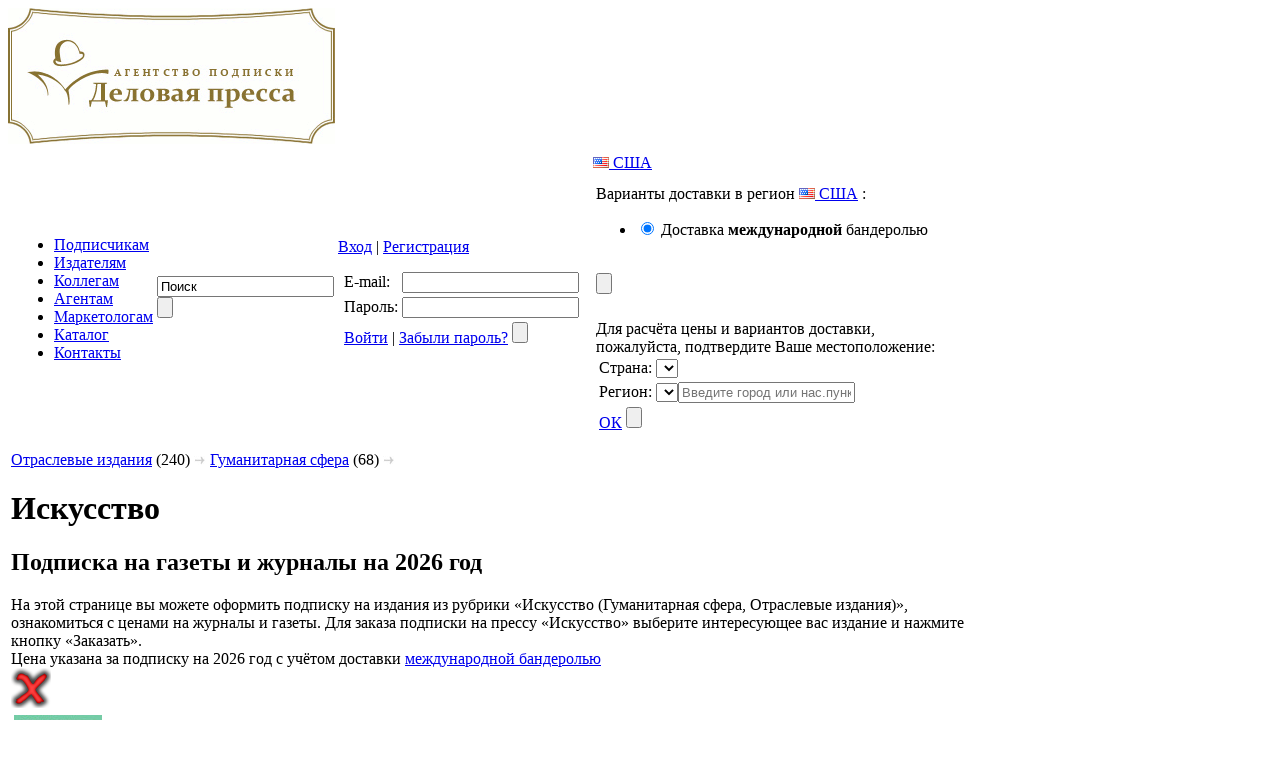

--- FILE ---
content_type: text/html; charset=UTF-8
request_url: https://delpress.ru/catalog/industry/gumanitarnaja_sfera/iskusstvo/1.html
body_size: 29113
content:
<!DOCTYPE html PUBLIC "-//W3C//DTD XHTML 1.0 Strict//EN" "http://www.w3.org/TR/xhtml1/DTD/xhtml1-strict.dtd">
<html xmlns="http://www.w3.org/1999/xhtml">
<head>
	<meta http-equiv="Content-Type" content="text/html; charset=UTF-8" />
	<link rel="stylesheet" type="text/css" href="/join/862aefe21733b732df8fc05f68d02e47.css?v=1756705563" />
	<script type="text/javascript" src="/join/bc956b0eee0f46dc185bd0b1423ad810.js?v=1756705563"></script>
	<title>Искусство - онлайн подписка на журналы и газеты 2026 года с доставкой</title>
	<meta name="description" content="Искусство - оформить подписку на газеты и журналы онлайн на 2026 год из каталога Искусство на сайте &quot;Деловая пресса&quot; с доставкой."></meta>
	<meta name="keywords" content="Искусство журналы и газеты онлайн подписка, социальные издания, оформление, каталог, номера, бумажные версии, заказать, печатные версии, развлекательная пресса, познавательная литература"></meta>
	<meta name="yandex-verification" content="aefdb0cc1bf2ac92" />
	<meta name="google-site-verification" content="94vpc4FBV0bDv8T6MpP8BA8LHWY7T5Grvhb3UyHjD_0" />
	<meta name="geo.placename" content="Россия,125124, ул.Правды, д.17/19" />
	<meta name="geo.position" content="55.806469, 37.587470" />
	<meta name="geo.region" content="RU-Московская область" />
	<meta name="ICBM" content="55.806469, 37.587470" />
	<link href="//dadata.ru/static/css/lib/suggestions-4.10.css" type="text/css" rel="stylesheet" />
    <link rel="stylesheet" type="text/css" href="/zine/css/flowpaper.css" />
<!-- Yandex.Metrika counter -->
<script type="text/javascript" >
   (function(m,e,t,r,i,k,a){m[i]=m[i]||function(){(m[i].a=m[i].a||[]).push(arguments)};
   m[i].l=1*new Date();k=e.createElement(t),a=e.getElementsByTagName(t)[0],k.async=1,k.src=r,a.parentNode.insertBefore(k,a)})
   (window, document, "script", "https://mc.yandex.ru/metrika/tag.js", "ym");

   ym(81643537, "init", {
        clickmap:true,
        trackLinks:true,
        accurateTrackBounce:true,
        webvisor:true
   });
</script>
</head>
	<body>
		<div class="catalogLogoContainer">
			<a href="https://delpress.ru">
				<img src="/i/logo.gif" alt="Подписка на журналы" title="Подписка на журналы" />
			</a>
		</div>
		<table>
			<tr>
				<td colspan="2">
<table class="topMenu">
	<tr>
		<td class="itemsContainer">
	<ul>
		<li>
			<a href="/information-for-subscribers.html">
				Подписчикам			</a>
		</li>
		<li>
			<a href="/for-publishers.html">
				Издателям			</a>
		</li>
		<li>
			<a href="/colleagues.html">
				Коллегам			</a>
		</li>
		<li>
			<a href="/agents.html">
				Агентам			</a>
		</li>
		<li>
			<a href="/marketers.html">
				Маркетологам			</a>
		</li>
		<li>
			<a href="/catalog/profession/1.html">
				Каталог			</a>
		</li>
		<li>
			<a href="/contacts.html">
				Контакты			</a>
		</li>
	</ul>
		</td>
		<td class="topSearchContainer">
			<form action="/search.html" method="get">
				<div class="beforeTextInput"></div>
				<div class="textInput"><input id="topSearchInput" type="text" name="text" value="Поиск" /></div>
				<div class="submit"><input type="submit" value="" /></div>
			</form>
		</td>
		<td class="topLoginContainer">
			<div class="memberActions">
				<a href="#" id="loginLink">Вход</a>
				| <a href="/member/registration">Регистрация</a>
			</div>

			<div id="popupLogin" class="whitePopup withoutArrow hidden">
				<table class="top">
					<tr>
						<td class="left pngImage"></td>
						<td class="center">
							<div class="outer"><div></div></div>
						</td>
						<td class="right"><div class="pngImage"></div></td>
					</tr>
				</table>
				<table class="center">
					<tr class="first">
						<td class="center"><div></div></td>
						<td><div></div></td>
					</tr>
					<tr>
						<td class="center">
							<div class="outer">
								<div class="content">
									<form id="popupLoginForm" action="/member/auth" method="post">
										<div>
											<input type="hidden" name="memberAuthAction" value="login" />
											<table class="formTable">
												<tr>
													<td class="title">E-mail:</td>
													<td class="value"><input type="text" name="login" value="" /></td>
												</tr>
												<tr>
													<td class="title">Пароль:</td>
													<td class="value"><input type="password" name="password" value="" /></td>
												</tr>
												<tr>
													<td colspan="2" class="formAction">
														<a href="#" id="loginActionLink">Войти</a>
														| <a href="/member/unlogined?memberMaintenanceAction=restorePassword">Забыли пароль?</a>
														<input id="submitPopupLoginForm" type="submit" value="" />
													</td>
												</tr>
											</table>
										</div>
									</form>
								</div>
							</div>
						</td>
						<td class="right pngImage"><div></div></td>
					</tr>
				</table>
				<table class="bottom">
					<tr>
						<td class="left pngImage"></td>
						<td class="center pngImage">
							<div class="outer">
								<div class="inner">
									<div class="content"></div>
								</div>
							</div>
						</td>
						<td class="right pngImage"></td>
					</tr>
				</table>
			</div>
        </td>
        <td class="topLocationContainer">
            <div class="memberActions">
                <a href="#" id="locationLink" class = "locationLink"><img src="/i/flags/us.png" title="США alt="США"></img>&nbsp;США</a>
            </div>

            <div id="popupDelivery" class="whitePopup withoutArrow hidden">
                <table class="top">
                    <tr>
                        <td class="left pngImage"></td>
                        <td class="center">
                            <div class="outer"><div></div></div>
                        </td>
                        <td class="right"><div class="pngImage"></div></td>
                    </tr>
                </table>
                <table class="center">
                    <tr class="first">
                        <td class="center"><div></div></td>
                        <td><div></div></td>
                    </tr>
                    <tr>
                        <td class="center">
                            <div class="outer">
                                <div class="content">
                                    <form id="popupDeliveryForm" action="#" method="post">
                                        <input type="hidden" id="prevDeliveryId" name="prevDeliveryId" value="5" />
                                        <div class="deliveryType">
                                            Варианты доставки в регион <a href="#" class = "locationLink"><img src="/i/flags/us.png" title="США alt="США"></img>&nbsp;США</a> :<br>
                                            <ul class="deliveryListSmall"><li><input name="priceType" value="5" type="radio" class="deliveryItemOption" id="deliveryItem5" checked="checked" /> <label for="deliveryItem5">Доставка <b>международной</b> бандеролью</label></li>
</ul><br>
                                            <input id="submitPopupDeliveryForm" type="submit" value="" />
                                        </div>
                                    </form>
                                </div>
                            </div>
                        </td>
                        <td class="right pngImage"><div></div></td>
                    </tr>
                </table>
                <table class="bottom">
                    <tr>
                        <td class="left pngImage"></td>
                        <td class="center pngImage">
                            <div class="outer">
                                <div class="inner">
                                    <div class="content"></div>
                                </div>
                            </div>
                        </td>
                        <td class="right pngImage"></td>
                    </tr>
                </table>
            </div>

            <div id="popupLocation" class="whitePopup hidden">
                <table class="top">
                    <tr>
                        <td class="left pngImage"></td>
                        <td class="center">
                            <div class="outer"><div></div></div>
                        </td>
                        <td class="right"><div class="pngImage"></div></td>
                    </tr>
                </table>
                <table class="center">
                    <tr class="first">
                        <td class="center"><div></div></td>
                        <td><div></div></td>
                    </tr>
                    <tr>
                        <td class="center">
                            <div class="outer">
                                <div class="content">
                                    <form id="popupLocationForm" action="#" method="post">
										Для расчёта цены и вариантов доставки,<br>
										пожалуйста, подтвердите Ваше местоположение:<br>
                                        <input type="hidden" id="prevCountryId" name="prevCountryId" value="6252001" />
                                        <input type="hidden" id="prevAreaId" name="prevAreaId" value="4831725" />
                                        <div>
                                            <table class="formTable">
                                                <tr>
                                                    <td class="title">Страна:</td>
                                                    <td class="value"><select name="geoCountry" id="geoCountry" value="" /></td>
                                                </tr>
                                                <tr>
                                                    <td class="title" id="geoAreaName">Регион:</td>
                                                    <td class="value">
														<select class="hidden" name="geoArea" id="geoArea" value="" />
														<input class="hidden" type="text" id="geoBox" name="geoBox" class="textInput" value="" placeholder="Введите город или нас.пункт" />
													</td>
                                                </tr>
                                                <tr>
                                                    <td colspan="2" class="formAction">
                                                        <a href="#" id="locationActionLink">ОК</a>
                                                        <input id="submitPopupLocationForm" type="submit" value="" />
                                                    </td>
                                                </tr>
                                            </table>
                                        </div>
                                    </form>
                                </div>
                            </div>
                        </td>
                        <td class="right pngImage"><div></div></td>
                    </tr>
                </table>
                <table class="bottom">
                    <tr>
                        <td class="left pngImage"></td>
                        <td class="center pngImage">
                            <div class="outer">
                                <div class="inner">
                                    <div class="content"></div>
                                </div>
                            </div>
                        </td>
                        <td class="right pngImage"></td>
                    </tr>
                </table>
            </div>


        </td>
	</tr>
</table>
				</td>
			</tr>
			<tr>
				<td>
<div id="catalogItemListContainer">
	<div id="catalogItemList">
	<div class="breadCrumb">
		<a href="/catalog/industry/1.html">Отраслевые издания</a> (240) <img src="/i/rarr.gif" alt="&gt;" />
		<a href="/catalog/industry/gumanitarnaja_sfera/1.html">Гуманитарная сфера</a> (68)
		<img src="/i/rarr.gif" alt="&gt;" />
	</div>
		<h1>Искусство</h1>
        <h2>Подписка на газеты и журналы на 2026 год<br></h2>
        <div class="sectionDescription">На этой странице вы можете оформить подписку на издания из рубрики
            «Искусство (Гуманитарная сфера, Отраслевые издания)», ознакомиться с ценами на журналы и газеты. Для заказа подписки на прессу
            «Искусство» выберите интересующее вас издание и нажмите кнопку «Заказать».
        </div>

        		<div class="catalogLine">
			<div class="start"></div>
			<div class="end"></div>
			<div class="clear"></div>
		</div>
	<div class="pricePeriodNotice">
		Цена указана за подписку на 2026 год с учётом доставки
		<a href="#"
		   class="deliveryLink deliveryLabel">международной бандеролью</a>
	</div>
<div id="numberPreviewClose" class="hidden"><img src="/i/close.png" alt="Закрыть" title="Закрыть" class="hidden" /></div>
<div id="numberPreview" class="hidden"><div id="numberPreviewContainer" class="hidden"></div><div id="numberPreviewFlippingBookContainer" class="hidden"></div></div>
		<table class="items" id="items">
	<tr>
		<td>
			<a href="/%D0%B6%D1%83%D1%80%D0%BD%D0%B0%D0%BB/%D0%98%D0%BD%D0%BE%D1%81%D1%82%D1%80%D0%B0%D0%BD%D0%BD%D0%B0%D1%8F_%D0%BB%D0%B8%D1%82%D0%B5%D1%80%D0%B0%D1%82%D1%83%D1%80%D0%B0"><img id="itemImage_3688" src="/i/catalog/numbers/small/40433.jpg" alt="Журнал ИНОСТРАННАЯ ЛИТЕРАТУРА" title="Журнал ИНОСТРАННАЯ ЛИТЕРАТУРА"/></a>
		</td>
		<td id="sectionItem_3688" class="item">
			<div class="name"><a name="item_3688" href="/%D0%B6%D1%83%D1%80%D0%BD%D0%B0%D0%BB/%D0%98%D0%BD%D0%BE%D1%81%D1%82%D1%80%D0%B0%D0%BD%D0%BD%D0%B0%D1%8F_%D0%BB%D0%B8%D1%82%D0%B5%D1%80%D0%B0%D1%82%D1%83%D1%80%D0%B0">ИНОСТРАННАЯ ЛИТЕРАТУРА</a> 04110DP</div>
      <table class="distributionList">
        <tr>
					              <td id="distributionItem_11422_1"
                class="distribution add">
              <table class="buttons">
                <tr>
                  <td
                    class="type">Журнал                  </td>
                  <td class="loadingContainer"></td>
                </tr>
                <tr>
                  <td>
                    <div class="add" id="orderButtonAdd_11422_1">
                      <div  class="small" id="p_3688i1">10873 р.                        <div class="imgcart"></div>
                      </div>
                    </div>
                    <div class="remove" id="orderButtonRemove_11422">
                      <div>в корзине</div>
                    </div>
                  </td>
                  <td class="loadingContainer"><img class="loading" src="/i/loading.gif" alt="" title=""/></td>
                </tr>
              </table>
            </td>
	          					<td class="distribution">
						<table class="buttons">
							<tr>
								<td class="type">Архив</td>
								<td class="loadingContainer"></td>
							</tr>
							<tr>
								<td>
									<div class="buyElectronic">
										<div><a href="/%D0%B6%D1%83%D1%80%D0%BD%D0%B0%D0%BB/%D0%98%D0%BD%D0%BE%D1%81%D1%82%D1%80%D0%B0%D0%BD%D0%BD%D0%B0%D1%8F_%D0%BB%D0%B8%D1%82%D0%B5%D1%80%D0%B0%D1%82%D1%83%D1%80%D0%B0/%D0%B0%D1%80%D1%85%D0%B8%D0%B2">читать</a></div>
									</div>
								</td>
								<td class="loadingContainer"><img class="loading" src="/i/loading.gif" alt="" title="" /></td>
							</tr>
						</table>
					</td>
				</tr>
			</table>
            <div class="description">
                <noindex></noindex>
            </div>
            <div class="extraInfo">
				<a href="/%D0%B6%D1%83%D1%80%D0%BD%D0%B0%D0%BB/%D0%98%D0%BD%D0%BE%D1%81%D1%82%D1%80%D0%B0%D0%BD%D0%BD%D0%B0%D1%8F_%D0%BB%D0%B8%D1%82%D0%B5%D1%80%D0%B0%D1%82%D1%83%D1%80%D0%B0/%D1%81%D0%B2%D0%B5%D0%B6%D0%B8%D0%B9+%D0%BD%D0%BE%D0%BC%D0%B5%D1%80">
					Свежий номер журнала ИНОСТРАННАЯ ЛИТЕРАТУРА				</a><br />
				Издание выходит ежемесячно;
				вес 280 гр.;
			</div>
		</td>
	</tr>
	<tr>
		<td>
			<img src="/i/catalog/noimage.small.png" id="itemImage_6410" alt="Изображение отсутствует" title="Изображение отсутствует" />
		</td>
		<td id="sectionItem_6410" class="item">
			<div class="name"><a name="item_6410" href="/%D0%B6%D1%83%D1%80%D0%BD%D0%B0%D0%BB/%D0%AE%D0%BD%D1%8B%D0%B9_%D1%85%D1%83%D0%B4%D0%BE%D0%B6%D0%BD%D0%B8%D0%BA">Юный художник (Россия)</a> 09968DP</div>
      <table class="distributionList">
        <tr>
					              <td id="distributionItem_3621_1"
                class="distribution add">
              <table class="buttons">
                <tr>
                  <td
                    class="type">Журнал                  </td>
                  <td class="loadingContainer"></td>
                </tr>
                <tr>
                  <td>
                    <div class="add" id="orderButtonAdd_3621_1">
                      <div  class="small" id="p_6410i1">13854 р.                        <div class="imgcart"></div>
                      </div>
                    </div>
                    <div class="remove" id="orderButtonRemove_3621">
                      <div>в корзине</div>
                    </div>
                  </td>
                  <td class="loadingContainer"><img class="loading" src="/i/loading.gif" alt="" title=""/></td>
                </tr>
              </table>
            </td>
	          					<td class="distribution"></td>
				</tr>
			</table>
            <div class="description">
                <noindex>Журнал по изобразительному искусству для детей, юношества и широкого круга читателей.</noindex>
            </div>
            <div class="extraInfo">
				Издание выходит ежемесячно;
				вес 180 гр.;
			</div>
		</td>
	</tr>
	<tr>
		<td>
			<a href="/%D0%B6%D1%83%D1%80%D0%BD%D0%B0%D0%BB/%D0%94%D0%B5%D1%82%D1%81%D0%BA%D0%B0%D1%8F_%D0%A0%D0%BE%D0%BC%D0%B0%D0%BD-%D0%B3%D0%B0%D0%B7%D0%B5%D1%82%D0%B0"><img id="itemImage_2930" src="/i/catalog/items/small/03254DP.jpg" alt="ДЕТСКАЯ РОМАН-ГАЗЕТА" title="ДЕТСКАЯ РОМАН-ГАЗЕТА"/></a>
		</td>
		<td id="sectionItem_2930" class="item">
			<div class="name"><a name="item_2930" href="/%D0%B6%D1%83%D1%80%D0%BD%D0%B0%D0%BB/%D0%94%D0%B5%D1%82%D1%81%D0%BA%D0%B0%D1%8F_%D0%A0%D0%BE%D0%BC%D0%B0%D0%BD-%D0%B3%D0%B0%D0%B7%D0%B5%D1%82%D0%B0">ДЕТСКАЯ РОМАН-ГАЗЕТА</a> 03254DP</div>
      <table class="distributionList">
        <tr>
					              <td id="distributionItem_5816_1"
                class="distribution add">
              <table class="buttons">
                <tr>
                  <td
                    class="type">Журнал                  </td>
                  <td class="loadingContainer"></td>
                </tr>
                <tr>
                  <td>
                    <div class="add" id="orderButtonAdd_5816_1">
                      <div  id="p_2930i1">8092 р.                        <div class="imgcart"></div>
                      </div>
                    </div>
                    <div class="remove" id="orderButtonRemove_5816">
                      <div>в корзине</div>
                    </div>
                  </td>
                  <td class="loadingContainer"><img class="loading" src="/i/loading.gif" alt="" title=""/></td>
                </tr>
              </table>
            </td>
	          					<td class="distribution"></td>
				</tr>
			</table>
            <div class="description">
                <noindex>&quot;Детская Роман-газета&quot; - произведения русской и мировой классики, рассказы современных писателей, сказки, исторические повествования, знакомство с художниками и искусством, музеями и картинными галереями.</noindex>
            </div>
            <div class="extraInfo">
				Издание выходит ежемесячно;
				вес 100 гр.;
			</div>
		</td>
	</tr>
	<tr>
		<td>
			<img src="/i/catalog/noimage.small.png" id="itemImage_8979" alt="Изображение отсутствует" title="Изображение отсутствует" />
		</td>
		<td id="sectionItem_8979" class="item">
			<div class="name"><a name="item_8979" href="/%D0%B6%D1%83%D1%80%D0%BD%D0%B0%D0%BB/%D0%AD%D1%81%D0%BA%D0%B8%D0%B7">Эскиз (Россия)</a> 09922DP</div>
      <table class="distributionList">
        <tr>
					              <td id="distributionItem_4683_1"
                class="distribution add">
              <table class="buttons">
                <tr>
                  <td
                    class="type">Журнал                  </td>
                  <td class="loadingContainer"></td>
                </tr>
                <tr>
                  <td>
                    <div class="add" id="orderButtonAdd_4683_1">
                      <div  id="p_8979i1">7652 р.                        <div class="imgcart"></div>
                      </div>
                    </div>
                    <div class="remove" id="orderButtonRemove_4683">
                      <div>в корзине</div>
                    </div>
                  </td>
                  <td class="loadingContainer"><img class="loading" src="/i/loading.gif" alt="" title=""/></td>
                </tr>
              </table>
            </td>
	          					<td class="distribution"></td>
				</tr>
			</table>
            <div class="description">
                <noindex>Эскиз - журнал об истории культуры и об искусстве для детей 8-14 лет. Заинтересованный концептуальный диалог с читательской аудиторией на фоне красочных иллюстраций. Разнообразие тем и рубрик дает дополнительный  методологический материал для детей, родителям и педагогам.</noindex>
            </div>
            <div class="extraInfo">
				Издание выходит 6 в год;
				вес 75 гр.;
			</div>
		</td>
	</tr>
	<tr>
		<td>
			<a href="/%D0%B6%D1%83%D1%80%D0%BD%D0%B0%D0%BB/%D0%9C%D1%83%D0%B7%D1%8B%D0%BA%D0%B0%D0%BB%D1%8C%D0%BD%D0%B0%D1%8F_%D0%B6%D0%B8%D0%B7%D0%BD%D1%8C"><img id="itemImage_5136" src="/i/catalog/items/small/05665DP.jpg" alt="Журнал МУЗЫКАЛЬНАЯ ЖИЗНЬ" title="Журнал МУЗЫКАЛЬНАЯ ЖИЗНЬ"/></a>
		</td>
		<td id="sectionItem_5136" class="item">
			<div class="name"><a name="item_5136" href="/%D0%B6%D1%83%D1%80%D0%BD%D0%B0%D0%BB/%D0%9C%D1%83%D0%B7%D1%8B%D0%BA%D0%B0%D0%BB%D1%8C%D0%BD%D0%B0%D1%8F_%D0%B6%D0%B8%D0%B7%D0%BD%D1%8C">МУЗЫКАЛЬНАЯ ЖИЗНЬ</a> 05665DP</div>
      <table class="distributionList">
        <tr>
					              <td id="distributionItem_6418_1"
                class="distribution add">
              <table class="buttons">
                <tr>
                  <td
                    class="type">Журнал                  </td>
                  <td class="loadingContainer"></td>
                </tr>
                <tr>
                  <td>
                    <div class="add" id="orderButtonAdd_6418_1">
                      <div  class="small" id="p_5136i1">17065 р.                        <div class="imgcart"></div>
                      </div>
                    </div>
                    <div class="remove" id="orderButtonRemove_6418">
                      <div>в корзине</div>
                    </div>
                  </td>
                  <td class="loadingContainer"><img class="loading" src="/i/loading.gif" alt="" title=""/></td>
                </tr>
              </table>
            </td>
	          					<td class="distribution"></td>
				</tr>
			</table>
            <div class="description">
                <noindex>Журнал издается с  1957 года. В популярной форме освещает текущие события музыкальной жизни в России и в мире,  Авторы  журнала - известные журналисты - музыковеды.   Журнал имеет  современный глянцевый формат  с большим количеством цветных иллюстраций.</noindex>
            </div>
            <div class="extraInfo">
				Издание выходит ежемесячно;
				вес 370 гр.;
			</div>
		</td>
	</tr>
	<tr>
		<td>
			<a href="/%D0%B6%D1%83%D1%80%D0%BD%D0%B0%D0%BB/%D0%97%D0%BD%D0%B0%D0%BC%D1%8F"><img id="itemImage_3467" src="/i/catalog/items/small/03838DP.jpg" alt="Журнал ЗНАМЯ" title="Журнал ЗНАМЯ"/></a>
		</td>
		<td id="sectionItem_3467" class="item">
			<div class="name"><a name="item_3467" href="/%D0%B6%D1%83%D1%80%D0%BD%D0%B0%D0%BB/%D0%97%D0%BD%D0%B0%D0%BC%D1%8F">ЗНАМЯ</a> 03838DP</div>
      <table class="distributionList">
        <tr>
					              <td id="distributionItem_3855_1"
                class="distribution add">
              <table class="buttons">
                <tr>
                  <td
                    class="type">Журнал                  </td>
                  <td class="loadingContainer"></td>
                </tr>
                <tr>
                  <td>
                    <div class="add" id="orderButtonAdd_3855_1">
                      <div  class="small" id="p_3467i1">12300 р.                        <div class="imgcart"></div>
                      </div>
                    </div>
                    <div class="remove" id="orderButtonRemove_3855">
                      <div>в корзине</div>
                    </div>
                  </td>
                  <td class="loadingContainer"><img class="loading" src="/i/loading.gif" alt="" title=""/></td>
                </tr>
              </table>
            </td>
	          					<td class="distribution"></td>
				</tr>
			</table>
            <div class="description">
                <noindex>Журнал печатает лучшие произведения русских писателей, поэтов, публицистов, критиков. По публикациям журнала читатель может составить максимальное представление о современной российской литературе, ее тенденциях и перспективах.</noindex>
            </div>
            <div class="extraInfo">
				Издание выходит ежемесячно;
				вес 260 гр.;
			</div>
		</td>
	</tr>
	<tr>
		<td>
			<img src="/i/catalog/noimage.small.png" id="itemImage_6928" alt="Изображение отсутствует" title="Изображение отсутствует" />
		</td>
		<td id="sectionItem_6928" class="item">
			<div class="name"><a name="item_6928" href="/%D0%B6%D1%83%D1%80%D0%BD%D0%B0%D0%BB/%D0%A0%D0%BE%D0%BC%D0%B0%D0%BD-%D0%B3%D0%B0%D0%B7%D0%B5%D1%82%D0%B0">Роман-газета (Россия)</a> 07479DP</div>
      <table class="distributionList">
        <tr>
					              <td id="distributionItem_5970_1"
                class="distribution add">
              <table class="buttons">
                <tr>
                  <td
                    class="type">Журнал                  </td>
                  <td class="loadingContainer"></td>
                </tr>
                <tr>
                  <td>
                    <div class="add" id="orderButtonAdd_5970_1">
                      <div  class="small" id="p_6928i1">15515 р.                        <div class="imgcart"></div>
                      </div>
                    </div>
                    <div class="remove" id="orderButtonRemove_5970">
                      <div>в корзине</div>
                    </div>
                  </td>
                  <td class="loadingContainer"><img class="loading" src="/i/loading.gif" alt="" title=""/></td>
                </tr>
              </table>
            </td>
	          					<td class="distribution"></td>
				</tr>
			</table>
            <div class="description">
                <noindex>Журнал художественной литературы. 24 выпуска в год. Лучшие произведения отечественных писателей, новинки современной прозы, литературное наследие, широкий охват читательской аудитории.</noindex>
            </div>
            <div class="extraInfo">
				Издание выходит 24 в год;
				вес 150 гр.;
			</div>
		</td>
	</tr>
	<tr>
		<td>
			<img src="/i/catalog/noimage.small.png" id="itemImage_6914" alt="Изображение отсутствует" title="Изображение отсутствует" />
		</td>
		<td id="sectionItem_6914" class="item">
			<div class="name"><a name="item_6914" href="/%D0%B6%D1%83%D1%80%D0%BD%D0%B0%D0%BB/%D0%A0%D0%BE%D0%B4%D0%B8%D0%BD%D0%B0">Родина (Россия)</a> 07459DP</div>
      <table class="distributionList">
        <tr>
					              <td id="distributionItem_9193_1"
                class="distribution add">
              <table class="buttons">
                <tr>
                  <td
                    class="type">Журнал                  </td>
                  <td class="loadingContainer"></td>
                </tr>
                <tr>
                  <td>
                    <div class="add" id="orderButtonAdd_9193_1">
                      <div  id="p_6914i1">3801 р.                        <div class="imgcart"></div>
                      </div>
                    </div>
                    <div class="remove" id="orderButtonRemove_9193">
                      <div>в корзине</div>
                    </div>
                  </td>
                  <td class="loadingContainer"><img class="loading" src="/i/loading.gif" alt="" title=""/></td>
                </tr>
              </table>
            </td>
	          					<td class="distribution"></td>
				</tr>
			</table>
            <div class="description">
                <noindex>Вся история от Рюрика до наших дней в научно-популярном историческом иллюстрированном журнале &quot;Родина&quot;. В каждом номере более 200 иллюстраций.</noindex>
            </div>
            <div class="extraInfo">
				Издание выходит ежемесячно;
				вес 360 гр.;
			</div>
		</td>
	</tr>
	<tr>
		<td>
			<a href="/%D0%B6%D1%83%D1%80%D0%BD%D0%B0%D0%BB/%D0%98%D1%81%D0%BA%D1%83%D1%81%D1%81%D1%82%D0%B2%D0%BE_%D0%B2_%D1%88%D0%BA%D0%BE%D0%BB%D0%B5"><img id="itemImage_3805" src="/i/catalog/items/small/04234DP.jpg" alt="Журнал ИСКУССТВО В ШКОЛЕ" title="Журнал ИСКУССТВО В ШКОЛЕ"/></a>
		</td>
		<td id="sectionItem_3805" class="item">
			<div class="name"><a name="item_3805" href="/%D0%B6%D1%83%D1%80%D0%BD%D0%B0%D0%BB/%D0%98%D1%81%D0%BA%D1%83%D1%81%D1%81%D1%82%D0%B2%D0%BE_%D0%B2_%D1%88%D0%BA%D0%BE%D0%BB%D0%B5">ИСКУССТВО В ШКОЛЕ</a> 04234DP</div>
      <table class="distributionList">
        <tr>
					              <td id="distributionItem_10537_1"
                class="distribution add">
              <table class="buttons">
                <tr>
                  <td
                    class="type">Журнал                  </td>
                  <td class="loadingContainer"></td>
                </tr>
                <tr>
                  <td>
                    <div class="add" id="orderButtonAdd_10537_1">
                      <div  id="p_3805i1">6340 р.                        <div class="imgcart"></div>
                      </div>
                    </div>
                    <div class="remove" id="orderButtonRemove_10537">
                      <div>в корзине</div>
                    </div>
                  </td>
                  <td class="loadingContainer"><img class="loading" src="/i/loading.gif" alt="" title=""/></td>
                </tr>
              </table>
            </td>
	          					<td class="distribution"></td>
				</tr>
			</table>
            <div class="description">
                <noindex></noindex>
            </div>
            <div class="extraInfo">
				Издание выходит 6 в год;
				вес 173 гр.;
			</div>
		</td>
	</tr>
	<tr>
		<td>
			<a href="/%D0%B3%D0%B0%D0%B7%D0%B5%D1%82%D0%B0/%D0%9B%D0%B8%D1%82%D0%B5%D1%80%D0%B0%D1%82%D1%83%D1%80%D0%BD%D0%B0%D1%8F_%D0%B3%D0%B0%D0%B7%D0%B5%D1%82%D0%B0"><img id="itemImage_4557" src="/i/catalog/items/small/05013DP.jpg" alt="Литературная газета (Россия)" title="Литературная газета (Россия)"/></a>
		</td>
		<td id="sectionItem_4557" class="item">
			<div class="name"><a name="item_4557" href="/%D0%B3%D0%B0%D0%B7%D0%B5%D1%82%D0%B0/%D0%9B%D0%B8%D1%82%D0%B5%D1%80%D0%B0%D1%82%D1%83%D1%80%D0%BD%D0%B0%D1%8F_%D0%B3%D0%B0%D0%B7%D0%B5%D1%82%D0%B0">Литературная газета (Россия)</a> 05013DP</div>
      <table class="distributionList">
        <tr>
					              <td id="distributionItem_544_1"
                class="distribution add">
              <table class="buttons">
                <tr>
                  <td
                    class="type">Газета                  </td>
                  <td class="loadingContainer"></td>
                </tr>
                <tr>
                  <td>
                    <div class="add" id="orderButtonAdd_544_1">
                      <div  class="small" id="p_4557i1">10310 р.                        <div class="imgcart"></div>
                      </div>
                    </div>
                    <div class="remove" id="orderButtonRemove_544">
                      <div>в корзине</div>
                    </div>
                  </td>
                  <td class="loadingContainer"><img class="loading" src="/i/loading.gif" alt="" title=""/></td>
                </tr>
              </table>
            </td>
	          					<td class="distribution"></td>
				</tr>
			</table>
            <div class="description">
                <noindex>Старейший еженедельник в стране, ставший неотъемлемой частью культуры России. Газета отличается объективным анализом политических, социальных, нравственных и правовых проблем. Адресована истинным ценителям литературы и авторской журналистики.</noindex>
            </div>
            <div class="extraInfo">
				Издание выходит 45 в год;
				вес 85 гр.;
			</div>
		</td>
	</tr>
	<tr>
		<td>
			<a href="/%D0%B6%D1%83%D1%80%D0%BD%D0%B0%D0%BB/%D0%9D%D0%BE%D0%B2%D0%BE%D0%B5_%D0%BB%D0%B8%D1%82%D0%B5%D1%80%D0%B0%D1%82%D1%83%D1%80%D0%BD%D0%BE%D0%B5_%D0%BE%D0%B1%D0%BE%D0%B7%D1%80%D0%B5%D0%BD%D0%B8%D0%B5"><img id="itemImage_5641" src="/i/catalog/items/small/06096DP.jpg" alt="Журнал НОВОЕ ЛИТЕРАТУРНОЕ ОБОЗРЕНИЕ" title="Журнал НОВОЕ ЛИТЕРАТУРНОЕ ОБОЗРЕНИЕ"/></a>
		</td>
		<td id="sectionItem_5641" class="item">
			<div class="name"><a name="item_5641" href="/%D0%B6%D1%83%D1%80%D0%BD%D0%B0%D0%BB/%D0%9D%D0%BE%D0%B2%D0%BE%D0%B5_%D0%BB%D0%B8%D1%82%D0%B5%D1%80%D0%B0%D1%82%D1%83%D1%80%D0%BD%D0%BE%D0%B5_%D0%BE%D0%B1%D0%BE%D0%B7%D1%80%D0%B5%D0%BD%D0%B8%D0%B5">НОВОЕ ЛИТЕРАТУРНОЕ ОБОЗРЕНИЕ</a> 06096DP</div>
      <table class="distributionList">
        <tr>
					              <td id="distributionItem_11602_1"
                class="distribution add">
              <table class="buttons">
                <tr>
                  <td
                    class="type">Журнал                  </td>
                  <td class="loadingContainer"></td>
                </tr>
                <tr>
                  <td>
                    <div class="add" id="orderButtonAdd_11602_1">
                      <div  id="p_5641i1">3120 р.                        <div class="imgcart"></div>
                      </div>
                    </div>
                    <div class="remove" id="orderButtonRemove_11602">
                      <div>в корзине</div>
                    </div>
                  </td>
                  <td class="loadingContainer"><img class="loading" src="/i/loading.gif" alt="" title=""/></td>
                </tr>
              </table>
            </td>
	          					<td class="distribution"></td>
				</tr>
			</table>
            <div class="description">
                <noindex>Ведущий российский гуманитарный журнал, лауреат Государственной премии &quot;Лучший просветительский проект&quot;, обязательное чтение для преподавателей и студентов гуманитарных вузов. Полное и объективное освещение современного состояния литературы и культуры.</noindex>
            </div>
            <div class="extraInfo">
				Издание выходит 6 в год;
				вес 550 гр.;
			</div>
		</td>
	</tr>
	<tr>
		<td>
			<img src="/i/catalog/noimage.small.png" id="itemImage_5140" alt="Изображение отсутствует" title="Изображение отсутствует" />
		</td>
		<td id="sectionItem_5140" class="item">
			<div class="name"><a name="item_5140" href="/%D0%B3%D0%B0%D0%B7%D0%B5%D1%82%D0%B0/%D0%9C%D1%83%D0%B7%D1%8B%D0%BA%D0%B0%D0%BB%D1%8C%D0%BD%D0%BE%D0%B5_%D0%BE%D0%B1%D0%BE%D0%B7%D1%80%D0%B5%D0%BD%D0%B8%D0%B5">МУЗЫКАЛЬНОЕ ОБОЗРЕНИЕ</a> 05669DP</div>
      <table class="distributionList">
        <tr>
					              <td id="distributionItem_5305_1"
                class="distribution add">
              <table class="buttons">
                <tr>
                  <td
                    class="type">Газета                  </td>
                  <td class="loadingContainer"></td>
                </tr>
                <tr>
                  <td>
                    <div class="add" id="orderButtonAdd_5305_1">
                      <div  class="small" id="p_5140i1">10686 р.                        <div class="imgcart"></div>
                      </div>
                    </div>
                    <div class="remove" id="orderButtonRemove_5305">
                      <div>в корзине</div>
                    </div>
                  </td>
                  <td class="loadingContainer"><img class="loading" src="/i/loading.gif" alt="" title=""/></td>
                </tr>
              </table>
            </td>
	          					<td class="distribution"></td>
				</tr>
			</table>
            <div class="description">
                <noindex>Национальная музыкальная газета. Проблемы и факты классической и современной академической музыки. Новости ассоциации музыкальных конкурсов.</noindex>
            </div>
            <div class="extraInfo">
				Издание выходит ежемесячно;
				вес 80 гр.;
			</div>
		</td>
	</tr>
	<tr>
		<td>
			<img src="/i/catalog/noimage.small.png" id="itemImage_6925" alt="Изображение отсутствует" title="Изображение отсутствует" />
		</td>
		<td id="sectionItem_6925" class="item">
			<div class="name"><a name="item_6925" href="/%D0%B6%D1%83%D1%80%D0%BD%D0%B0%D0%BB/%D0%A0%D0%BE%D0%BA%D0%BA%D0%BE%D1%80">Роккор / Rockcor (Россия)</a> 07470DP</div>
      <table class="distributionList">
        <tr>
					              <td id="distributionItem_5740_1"
                class="distribution add">
              <table class="buttons">
                <tr>
                  <td
                    class="type">Журнал                  </td>
                  <td class="loadingContainer"></td>
                </tr>
                <tr>
                  <td>
                    <div class="add" id="orderButtonAdd_5740_1">
                      <div  id="p_6925i1">9124 р.                        <div class="imgcart"></div>
                      </div>
                    </div>
                    <div class="remove" id="orderButtonRemove_5740">
                      <div>в корзине</div>
                    </div>
                  </td>
                  <td class="loadingContainer"><img class="loading" src="/i/loading.gif" alt="" title=""/></td>
                </tr>
              </table>
            </td>
	          					<td class="distribution"></td>
				</tr>
			</table>
            <div class="description">
                <noindex>Первый российский независимый рок-журнал. Все исполнители зарубежной и российской рок- металл- готик- и электронной музыки. Новости, рецензии на CD, DVD, книги, фильмы. 2 суперпостера. Каждому подписчику на полгода - CD в подарок. Распространение муз-рок- атрибутики. $www.rockcor.ruВ феврале и мае журнал не выходит. $Подписка на февраль и май не принимается.</noindex>
            </div>
            <div class="extraInfo">
				Издание выходит 8 в год;
				вес 220 гр.;
			</div>
		</td>
	</tr>
	<tr>
		<td>
			<img src="/i/catalog/noimage.small.png" id="itemImage_5133" alt="Изображение отсутствует" title="Изображение отсутствует" />
		</td>
		<td id="sectionItem_5133" class="item">
			<div class="name"><a name="item_5133" href="/%D0%B6%D1%83%D1%80%D0%BD%D0%B0%D0%BB/%D0%9C%D1%83%D0%B7%D1%8B%D0%BA%D0%B0%D0%BB%D1%8C%D0%BD%D0%B0%D1%8F_%D0%B0%D0%BA%D0%B0%D0%B4%D0%B5%D0%BC%D0%B8%D1%8F">МУЗЫКАЛЬНАЯ АКАДЕМИЯ</a> 05662DP</div>
      <table class="distributionList">
        <tr>
					              <td id="distributionItem_6530_1"
                class="distribution add">
              <table class="buttons">
                <tr>
                  <td
                    class="type">Журнал                  </td>
                  <td class="loadingContainer"></td>
                </tr>
                <tr>
                  <td>
                    <div class="add" id="orderButtonAdd_6530_1">
                      <div  id="p_5133i1">4453 р.                        <div class="imgcart"></div>
                      </div>
                    </div>
                    <div class="remove" id="orderButtonRemove_6530">
                      <div>в корзине</div>
                    </div>
                  </td>
                  <td class="loadingContainer"><img class="loading" src="/i/loading.gif" alt="" title=""/></td>
                </tr>
              </table>
            </td>
	          					<td class="distribution"></td>
				</tr>
			</table>
            <div class="description">
                <noindex>Научно-критический журнал публикует научные работы по истории и теории музыки, уделяя особенное внимание классическому наследию, включая старинную и современную. Издается с 1933 года. Рассчитан на композиторов, музыкантов, педагогов и учащихся  музыкальных учебных заведений.</noindex>
            </div>
            <div class="extraInfo">
				Издание выходит 4 в год;
				вес 450 гр.;
			</div>
		</td>
	</tr>
	<tr>
		<td>
			<img src="/i/catalog/noimage.small.png" id="itemImage_5359" alt="Изображение отсутствует" title="Изображение отсутствует" />
		</td>
		<td id="sectionItem_5359" class="item">
			<div class="name"><a name="item_5359" href="/%D0%B3%D0%B0%D0%B7%D0%B5%D1%82%D0%B0/%D0%A2%D0%B0%D1%82%D0%B0%D1%80%D1%81%D0%BA%D0%B8%D0%B9_%D0%BC%D0%B8%D1%80">Татарский мир (Россия)</a> 08579DP</div>
      <table class="distributionList">
        <tr>
					              <td id="distributionItem_4074_1"
                class="distribution add">
              <table class="buttons">
                <tr>
                  <td
                    class="type">Газета                  </td>
                  <td class="loadingContainer"></td>
                </tr>
                <tr>
                  <td>
                    <div class="add" id="orderButtonAdd_4074_1">
                      <div  id="p_5359i1">1857 р.                        <div class="imgcart"></div>
                      </div>
                    </div>
                    <div class="remove" id="orderButtonRemove_4074">
                      <div>в корзине</div>
                    </div>
                  </td>
                  <td class="loadingContainer"><img class="loading" src="/i/loading.gif" alt="" title=""/></td>
                </tr>
              </table>
            </td>
	          					<td class="distribution"></td>
				</tr>
			</table>
            <div class="description">
                <noindex>Уникальное просветительское издание, адресуемое широкой общественности и интеллигенции, а также учащейся молодежи. Газета стремится к непредвзятому осмыслению истории татарского народа, его богатой культуры и духовно-нравственных ориентиров.</noindex>
            </div>
            <div class="extraInfo">
				Издание выходит ежемесячно;
				вес 96 гр.;
			</div>
		</td>
	</tr>
	<tr>
		<td>
			<img src="/i/catalog/noimage.small.png" id="itemImage_5340" alt="Изображение отсутствует" title="Изображение отсутствует" />
		</td>
		<td id="sectionItem_5340" class="item">
			<div class="name"><a name="item_5340" href="/%D0%B6%D1%83%D1%80%D0%BD%D0%B0%D0%BB/%D0%A1%D0%B8%D0%B1%D0%B8%D1%80%D1%8F%D1%87%D0%BE%D0%BA">Сибирячок (Россия)</a> 07971DP</div>
      <table class="distributionList">
        <tr>
					              <td id="distributionItem_2324_1"
                class="distribution add">
              <table class="buttons">
                <tr>
                  <td
                    class="type">Журнал                  </td>
                  <td class="loadingContainer"></td>
                </tr>
                <tr>
                  <td>
                    <div class="add" id="orderButtonAdd_2324_1">
                      <div  id="p_5340i1">3442 р.                        <div class="imgcart"></div>
                      </div>
                    </div>
                    <div class="remove" id="orderButtonRemove_2324">
                      <div>в корзине</div>
                    </div>
                  </td>
                  <td class="loadingContainer"><img class="loading" src="/i/loading.gif" alt="" title=""/></td>
                </tr>
              </table>
            </td>
	          					<td class="distribution"></td>
				</tr>
			</table>
            <div class="description">
                <noindex>Литературно-художественный детский  журнал. В каждом номере - тематическая вкладка.</noindex>
            </div>
            <div class="extraInfo">
				Издание выходит 6 в год;
				вес 185 гр.;
			</div>
		</td>
	</tr>
	<tr>
		<td>
			<img src="/i/catalog/noimage.small.png" id="itemImage_2383" alt="Изображение отсутствует" title="Изображение отсутствует" />
		</td>
		<td id="sectionItem_2383" class="item">
			<div class="name"><a name="item_2383" href="/%D0%B6%D1%83%D1%80%D0%BD%D0%B0%D0%BB/%D0%92%D0%BE%D0%BF%D1%80%D0%BE%D1%81%D1%8B_%D0%BB%D0%B8%D1%82%D0%B5%D1%80%D0%B0%D1%82%D1%83%D1%80%D1%8B">ВОПРОСЫ ЛИТЕРАТУРЫ</a> 02611DP</div>
      <table class="distributionList">
        <tr>
					              <td id="distributionItem_11110_1"
                class="distribution add">
              <table class="buttons">
                <tr>
                  <td
                    class="type">Журнал                  </td>
                  <td class="loadingContainer"></td>
                </tr>
                <tr>
                  <td>
                    <div class="add" id="orderButtonAdd_11110_1">
                      <div  id="p_2383i1">5007 р.                        <div class="imgcart"></div>
                      </div>
                    </div>
                    <div class="remove" id="orderButtonRemove_11110">
                      <div>в корзине</div>
                    </div>
                  </td>
                  <td class="loadingContainer"><img class="loading" src="/i/loading.gif" alt="" title=""/></td>
                </tr>
              </table>
            </td>
	          					<td class="distribution"></td>
				</tr>
			</table>
            <div class="description">
                <noindex>Журнал критики и литературоведения. Для писателей, филологов, славистов, преподавателей, студентов вузов, а также для самого широкого круга читателей,  интересующихся русской и зарубежной литературой.</noindex>
            </div>
            <div class="extraInfo">
				Издание выходит 6 в год;
				вес 368 гр.;
			</div>
		</td>
	</tr>
	<tr>
		<td>
			<a href="/%D0%B6%D1%83%D1%80%D0%BD%D0%B0%D0%BB/%D0%9C%D0%BE%D0%BB%D0%BE%D0%B4%D0%B0%D1%8F_%D0%B3%D0%B2%D0%B0%D1%80%D0%B4%D0%B8%D1%8F"><img id="itemImage_5036" src="/i/catalog/items/small/05560DP.jpg" alt="Журнал МОЛОДАЯ ГВАРДИЯ" title="Журнал МОЛОДАЯ ГВАРДИЯ"/></a>
		</td>
		<td id="sectionItem_5036" class="item">
			<div class="name"><a name="item_5036" href="/%D0%B6%D1%83%D1%80%D0%BD%D0%B0%D0%BB/%D0%9C%D0%BE%D0%BB%D0%BE%D0%B4%D0%B0%D1%8F_%D0%B3%D0%B2%D0%B0%D1%80%D0%B4%D0%B8%D1%8F">МОЛОДАЯ ГВАРДИЯ</a> 05560DP</div>
      <table class="distributionList">
        <tr>
					              <td id="distributionItem_7988_1"
                class="distribution add">
              <table class="buttons">
                <tr>
                  <td
                    class="type">Журнал                  </td>
                  <td class="loadingContainer"></td>
                </tr>
                <tr>
                  <td>
                    <div class="add" id="orderButtonAdd_7988_1">
                      <div  id="p_5036i1">5967 р.                        <div class="imgcart"></div>
                      </div>
                    </div>
                    <div class="remove" id="orderButtonRemove_7988">
                      <div>в корзине</div>
                    </div>
                  </td>
                  <td class="loadingContainer"><img class="loading" src="/i/loading.gif" alt="" title=""/></td>
                </tr>
              </table>
            </td>
	          					<td class="distribution"></td>
				</tr>
			</table>
            <div class="description">
                <noindex></noindex>
            </div>
            <div class="extraInfo">
				Издание выходит ежемесячно;
				вес 175 гр.;
			</div>
		</td>
	</tr>
	<tr>
		<td>
			<img src="/i/catalog/noimage.small.png" id="itemImage_7090" alt="Изображение отсутствует" title="Изображение отсутствует" />
		</td>
		<td id="sectionItem_7090" class="item">
			<div class="name"><a name="item_7090" href="/%D0%B6%D1%83%D1%80%D0%BD%D0%B0%D0%BB/%D0%A0%D1%83%D1%81%D1%81%D0%BA%D0%BE%D0%B5_%D0%B8%D1%81%D0%BA%D1%83%D1%81%D1%81%D1%82%D0%B2%D0%BE">Русское искусство (Россия)</a> 07651DP</div>
      <table class="distributionList">
        <tr>
					              <td id="distributionItem_5949_1"
                class="distribution add">
              <table class="buttons">
                <tr>
                  <td
                    class="type">Журнал                  </td>
                  <td class="loadingContainer"></td>
                </tr>
                <tr>
                  <td>
                    <div class="add" id="orderButtonAdd_5949_1">
                      <div  id="p_7090i1">3327 р.                        <div class="imgcart"></div>
                      </div>
                    </div>
                    <div class="remove" id="orderButtonRemove_5949">
                      <div>в корзине</div>
                    </div>
                  </td>
                  <td class="loadingContainer"><img class="loading" src="/i/loading.gif" alt="" title=""/></td>
                </tr>
              </table>
            </td>
	          					<td class="distribution"></td>
				</tr>
			</table>
            <div class="description">
                <noindex></noindex>
            </div>
            <div class="extraInfo">
				Издание выходит 4 в год;
				вес 580 гр.;
			</div>
		</td>
	</tr>
	<tr>
		<td>
			<img src="/i/catalog/noimage.small.png" id="itemImage_5092" alt="Изображение отсутствует" title="Изображение отсутствует" />
		</td>
		<td id="sectionItem_5092" class="item">
			<div class="name"><a name="item_5092" href="/%D0%B3%D0%B0%D0%B7%D0%B5%D1%82%D0%B0/%D0%9C%D0%BE%D1%81%D0%BA%D0%BE%D0%B2%D1%81%D0%BA%D0%B8%D0%B9_%D0%BA%D0%BE%D0%BC%D1%81%D0%BE%D0%BC%D0%BE%D0%BB%D0%B5%D1%86_%D0%BF%D0%BE%D0%BD%D0%B5%D0%B4%D0%B5%D0%BB%D1%8C%D0%BD%D0%B8%D0%BA-%D0%BF%D1%8F%D1%82%D0%BD%D0%B8%D1%86%D0%B0">Московский комсомолец (понедельник-пятница) (Россия)</a> 05619DP</div>
      <table class="distributionList">
        <tr>
					              <td id="distributionItem_4909_1"
                class="distribution add">
              <table class="buttons">
                <tr>
                  <td
                    class="type">Газета                  </td>
                  <td class="loadingContainer"></td>
                </tr>
                <tr>
                  <td>
                    <div class="add" id="orderButtonAdd_4909_1">
                      <div  class="small" id="p_5092i1">39624 р.                        <div class="imgcart"></div>
                      </div>
                    </div>
                    <div class="remove" id="orderButtonRemove_4909">
                      <div>в корзине</div>
                    </div>
                  </td>
                  <td class="loadingContainer"><img class="loading" src="/i/loading.gif" alt="" title=""/></td>
                </tr>
              </table>
            </td>
	          					<td class="distribution"></td>
				</tr>
			</table>
            <div class="description">
                <noindex></noindex>
            </div>
            <div class="extraInfo">
				Издание выходит ежедневно;
				вес 92 гр.;
			</div>
		</td>
	</tr>
		</table>
	<div class="pager">
		<span>1</span>
		<a href="/catalog/industry/gumanitarnaja_sfera/iskusstvo/2.html">2</a>
		<a href="/catalog/industry/gumanitarnaja_sfera/iskusstvo/2.html">&rarr;</a>
	</div>	</div>
</div><div id="catalogNavigation">
	<div class="innerCatalogNavigation">
		<h3><a href="/catalog/">Каталог</a></h3>
		<ul>
			<li>
								<a href="/%D0%B6%D1%83%D1%80%D0%BD%D0%B0%D0%BB%D1%8B/%D0%BE%D0%BD%D0%BB%D0%B0%D0%B9%D0%BD/1.html">Журналы онлайн</a> <span class="count">(325)</span>
							</li>
			<li>
								<a href="/catalog/business/1.html">Бизнес. Управление</a> <span class="count">(186)</span>
							</li>
			<li class="expanded">
								<a href="/catalog/industry/1.html">Отраслевые издания</a> <span class="count">(240)</span>
								<ul class="two">
<li>
		<a href="/catalog/industry/materialnoe_proizvodstvo/1.html">Материальное производство</a>
	<span class="count">(58)</span>
	</li><li>
		<a href="/catalog/industry/infrastruktura/1.html">Инфраструктура</a>
	<span class="count">(60)</span>
	</li><li>
		<a href="/catalog/industry/dobyvajuschaja_promychlennost/1.html">Добывающая промышленность</a>
	<span class="count">(15)</span>
	</li><li>
		<a href="/catalog/industry/sfera_obsluzhivanija/1.html">Сфера обслуживания</a>
	<span class="count">(32)</span>
	</li><li class="expanded">
		<a href="/catalog/industry/gumanitarnaja_sfera/1.html">Гуманитарная сфера</a>
	<span class="count">(68)</span>
		<ul>
<li>
		<a href="/catalog/industry/gumanitarnaja_sfera/religija/1.html">Религия</a>
	<span class="count">(14)</span>
	</li><li class="expanded active">
	<div class="outer"><div>	<a href="/catalog/industry/gumanitarnaja_sfera/iskusstvo/1.html">Искусство</a>
	<span class="count">(32)</span>
	</div></div>	<ul class="two">
<li>
		<a href="/catalog/industry/gumanitarnaja_sfera/iskusstvo/literatura/1.html">Литература</a>
	<span class="count">(18)</span>
	</li><li>
		<a href="/catalog/industry/gumanitarnaja_sfera/iskusstvo/muzyka/1.html">Музыка</a>
	<span class="count">(5)</span>
	</li><li>
		<a href="/catalog/industry/gumanitarnaja_sfera/iskusstvo/izobrazitelnoe_iskusstvo/1.html">Изобразительное искусство</a>
	<span class="count">(6)</span>
	</li><li>
		<a href="/catalog/industry/gumanitarnaja_sfera/iskusstvo/teatr/1.html">Театр</a>
	<span class="count">(3)</span>
	</li><li>
		<a href="/catalog/industry/gumanitarnaja_sfera/iskusstvo/kino/1.html">Кино</a>
	<span class="count">(1)</span>
	</li>	</ul>
</li><li>
		<a href="/catalog/industry/gumanitarnaja_sfera/bibliotechnoe_i_muzeinoe_delo/1.html">Библиотечное и музейное дело</a>
	<span class="count">(12)</span>
	</li><li>
		<a href="/catalog/industry/gumanitarnaja_sfera/sport/1.html">Спорт</a>
	<span class="count">(1)</span>
	</li><li>
		<a href="/catalog/industry/gumanitarnaja_sfera/zhurnalistika_smi/1.html">Журналистика, СМИ</a>
	<span class="count">(6)</span>
	</li><li>
		<a href="/catalog/industry/gumanitarnaja_sfera/astrologija_i_ezoterika/1.html">Астрология и эзотерика</a>
	<span class="count">(5)</span>
	</li>	</ul>
</li><li>
		<a href="/catalog/industry/selskoe_hozjaistvo/1.html">Сельское хозяйство</a>
	<span class="count">(36)</span>
	</li><li>
		<a href="/catalog/industry/spravochnye_izdanija_slovari_katalogi/1.html">Справочные издания. Словари. Каталоги</a>
	<span class="count">(5)</span>
	</li>				</ul>
			</li>
			<li>
								<a href="/catalog/science/1.html">Наука</a> <span class="count">(246)</span>
							</li>
			<li>
								<a href="/catalog/social_and_state/1.html">Общество, государство</a> <span class="count">(206)</span>
							</li>
			<li>
								<a href="/catalog/profession/1.html">Профессия</a> <span class="count">(121)</span>
							</li>
			<li>
								<a href="/catalog/human_world/1.html">Мир человека</a> <span class="count">(304)</span>
							</li>
		</ul>
	</div>
</div>				</td>
				<td class="cartContainer withAddress" align="center">
					<div class="address">
                        Тел/факс: +7(499)391-5736					</div>
					<div class="catalogLine">
						<div class="start"></div>
						<div class="end"></div>
						<div class="clear"></div>
					</div>
<noindex>
<div id="flyCart" class="hidden"><strong>Ваш заказ:</strong> <a href="#yourOrder" id="yourCartItemsCount">0 изданий</a> на сумму <strong><span id="yourCartTotal">0.00</span>р.</strong></div>
<div class="cartTitle noCartItems" id="cartTitle"><a name="yourOrder">Ваш заказ</a></div>
<div id="noCartItems">Издания отсутствуют</div>
<div class="hidden" id="haveCartItems">
	<div class="cartItems" id="cartItems"></div>
	<div class="catalogLine">
		<div class="start"></div>
		<div class="end"></div>
		<div class="clear"></div>
	</div>
	<div id="discountContainer" class="hidden">Ваша скидка <span></span></div>
	<div class="cartTotal">
		Всего: <span id="cartTotal">0.00</span><strong>р.</strong>
		<form action="/catalog/order.html"><div><input type="submit" value="Оформить заказ" id="doOrder"/></div></form>
	</div>
</div>
<div class="itemOrder whitePopup hidden" id="itemOrderContainer">
	<table class="top">
		<tr>
			<td class="left pngImage"><div></div></td>
			<td class="center">
				<div class="outer"><div></div></div>
			</td>
			<td class="right"><div class="pngImage"></div></td>
		</tr>
	</table>
	<table class="center">
		<tr class="first">
			<td class="center"><div></div></td>
			<td><div></div></td>
		</tr>
		<tr>
			<td class="center">
				<div class="outer">
					<div class="content">
						<div class="title">Выберите месяцы</div>
						<div class="choose">
							<div>
								<div class="year">2025 г.:</div>
								<div id="id:itemOrderMonth-year:2025-month:1" class="month">
									<div class="corner"><div></div></div>
									<div class="number"><a href="#" title="январь">1</a><span>1</span></div>
									<div class="corner"><div></div></div>
								</div>
								<div id="id:itemOrderMonth-year:2025-month:2" class="month">
									<div class="corner"><div></div></div>
									<div class="number"><a href="#" title="февраль">2</a><span>2</span></div>
									<div class="corner"><div></div></div>
								</div>
								<div id="id:itemOrderMonth-year:2025-month:3" class="month">
									<div class="corner"><div></div></div>
									<div class="number"><a href="#" title="март">3</a><span>3</span></div>
									<div class="corner"><div></div></div>
								</div>
								<div id="id:itemOrderMonth-year:2025-month:4" class="month">
									<div class="corner"><div></div></div>
									<div class="number"><a href="#" title="апрель">4</a><span>4</span></div>
									<div class="corner"><div></div></div>
								</div>
								<div id="id:itemOrderMonth-year:2025-month:5" class="month">
									<div class="corner"><div></div></div>
									<div class="number"><a href="#" title="май">5</a><span>5</span></div>
									<div class="corner"><div></div></div>
								</div>
								<div id="id:itemOrderMonth-year:2025-month:6" class="month">
									<div class="corner"><div></div></div>
									<div class="number"><a href="#" title="июнь">6</a><span>6</span></div>
									<div class="corner"><div></div></div>
								</div>
								<div id="id:itemOrderMonth-year:2025-month:7" class="month">
									<div class="corner"><div></div></div>
									<div class="number"><a href="#" title="июль">7</a><span>7</span></div>
									<div class="corner"><div></div></div>
								</div>
								<div id="id:itemOrderMonth-year:2025-month:8" class="month">
									<div class="corner"><div></div></div>
									<div class="number"><a href="#" title="август">8</a><span>8</span></div>
									<div class="corner"><div></div></div>
								</div>
								<div id="id:itemOrderMonth-year:2025-month:9" class="month">
									<div class="corner"><div></div></div>
									<div class="number"><a href="#" title="сентябрь">9</a><span>9</span></div>
									<div class="corner"><div></div></div>
								</div>
								<div id="id:itemOrderMonth-year:2025-month:10" class="month">
									<div class="corner"><div></div></div>
									<div class="number"><a href="#" title="октябрь">10</a><span>10</span></div>
									<div class="corner"><div></div></div>
								</div>
								<div id="id:itemOrderMonth-year:2025-month:11" class="month">
									<div class="corner"><div></div></div>
									<div class="number"><a href="#" title="ноябрь">11</a><span>11</span></div>
									<div class="corner"><div></div></div>
								</div>
								<div id="id:itemOrderMonth-year:2025-month:12" class="month">
									<div class="corner"><div></div></div>
									<div class="number"><a href="#" title="декабрь">12</a><span>12</span></div>
									<div class="corner"><div></div></div>
								</div>
							</div>
							<div class="nextYear clear"></div>
							<div>
								<div class="year">2026 г.:</div>
								<div id="id:itemOrderMonth-year:2026-month:1" class="month">
									<div class="corner"><div></div></div>
									<div class="number"><a href="#" title="январь">1</a><span>1</span></div>
									<div class="corner"><div></div></div>
								</div>
								<div id="id:itemOrderMonth-year:2026-month:2" class="month">
									<div class="corner"><div></div></div>
									<div class="number"><a href="#" title="февраль">2</a><span>2</span></div>
									<div class="corner"><div></div></div>
								</div>
								<div id="id:itemOrderMonth-year:2026-month:3" class="month">
									<div class="corner"><div></div></div>
									<div class="number"><a href="#" title="март">3</a><span>3</span></div>
									<div class="corner"><div></div></div>
								</div>
								<div id="id:itemOrderMonth-year:2026-month:4" class="month">
									<div class="corner"><div></div></div>
									<div class="number"><a href="#" title="апрель">4</a><span>4</span></div>
									<div class="corner"><div></div></div>
								</div>
								<div id="id:itemOrderMonth-year:2026-month:5" class="month">
									<div class="corner"><div></div></div>
									<div class="number"><a href="#" title="май">5</a><span>5</span></div>
									<div class="corner"><div></div></div>
								</div>
								<div id="id:itemOrderMonth-year:2026-month:6" class="month">
									<div class="corner"><div></div></div>
									<div class="number"><a href="#" title="июнь">6</a><span>6</span></div>
									<div class="corner"><div></div></div>
								</div>
								<div id="id:itemOrderMonth-year:2026-month:7" class="month">
									<div class="corner"><div></div></div>
									<div class="number"><a href="#" title="июль">7</a><span>7</span></div>
									<div class="corner"><div></div></div>
								</div>
								<div id="id:itemOrderMonth-year:2026-month:8" class="month">
									<div class="corner"><div></div></div>
									<div class="number"><a href="#" title="август">8</a><span>8</span></div>
									<div class="corner"><div></div></div>
								</div>
								<div id="id:itemOrderMonth-year:2026-month:9" class="month">
									<div class="corner"><div></div></div>
									<div class="number"><a href="#" title="сентябрь">9</a><span>9</span></div>
									<div class="corner"><div></div></div>
								</div>
								<div id="id:itemOrderMonth-year:2026-month:10" class="month">
									<div class="corner"><div></div></div>
									<div class="number"><a href="#" title="октябрь">10</a><span>10</span></div>
									<div class="corner"><div></div></div>
								</div>
								<div id="id:itemOrderMonth-year:2026-month:11" class="month">
									<div class="corner"><div></div></div>
									<div class="number"><a href="#" title="ноябрь">11</a><span>11</span></div>
									<div class="corner"><div></div></div>
								</div>
								<div id="id:itemOrderMonth-year:2026-month:12" class="month">
									<div class="corner"><div></div></div>
									<div class="number"><a href="#" title="декабрь">12</a><span>12</span></div>
									<div class="corner"><div></div></div>
								</div>
							</div>
							<div class="nextYear clear"></div>
							<div class="clear"></div>
							Количество: <input type="text" class="itemOrderCount" id="itemOrderCount" />
							<div id="itemOrderPrice"></div>
							<div class="hidden" id="itemOrderUnfinishedSelectPrice">
								Чтобы посмотреть цену, выберите месяц окончания подписки
							</div>
							<div id="itemOrderNotify"></div>
						</div>
					</div>
					<div class="cancel"><input type="button" value="Отменить" /></div>
					<div class="apply"><input type="button" value="Применить" /></div>
					<div class="clear"></div>
				</div>
			</td>
			<td class="right pngImage"><div></div></td>
		</tr>
	</table>
	<table class="bottom">
		<tr>
			<td class="left pngImage"></td>
			<td class="center pngImage">
				<div class="outer">
					<div class="inner">
						<div class="content"></div>
					</div>
				</div>
			</td>
			<td class="right pngImage"></td>
		</tr>
	</table>
</div><div class="itemOrder whitePopup hidden" id="itemOrderThroughSubscribeContainer">
	<table class="top">
		<tr>
			<td class="left pngImage"><div></div></td>
			<td class="center">
				<div class="outer"><div></div></div>
			</td>
			<td class="right"><div class="pngImage"></div></td>
		</tr>
	</table>
	<table class="center">
		<tr class="first">
			<td class="center"><div></div></td>
			<td><div></div></td>
		</tr>
		<tr>
			<td class="center">
				<div class="outer">
					<div class="content">
						<div class="title">
							Оформить подписку с
							<select name="startDateWithoutDay" class="hidden" id="itemOrderThroughSubscribeStartDateWithoutDay">
								<option value="01.02.2026">Февраля, 2026</option>
								<option value="01.03.2026">Марта, 2026</option>
								<option value="01.04.2026">Апреля, 2026</option>
								<option value="01.05.2026">Мая, 2026</option>
								<option value="01.06.2026">Июня, 2026</option>
								<option value="01.07.2026">Июля, 2026</option>
							</select>
						</div>
						<input class="hidden" type="text" name="startDate" id="itemOrderThroughSubscribeStartDate" />
						<div class="calendar-box nonHide nonPopup" id="itemOrderThroughSubscribeStartDateCalendar"></div>
						<div class="promo">
							<p>Вы заказываете подписку по акции.</p>
							<p>Участие в акции подразумевает подписку <span class="period"></span>
							и не предполагает изменение периода подписки.</p>
							<p>Чтобы изменить период подписки удалите издание
							из заказа и добавьте его на удобный Вам период
							без указания промокода.</p>
						</div>
						<div class="prices">
							<table>
								<tr id="itemOrderThroughSubscribePeriod_1_row">
									<td><input type="radio" id="itemOrderThroughSubscribePeriod_1" name="period" value="1" /></td>
									<td class="devider"><input type="hidden" id="itemOrderThroughSubscribePeriod_1_monthCount" value="12" /></td>
									<td><label id="itemOrderThroughSubscribePeriod_1_label" for="itemOrderThroughSubscribePeriod_1">на год</label></td>
									<td class="devider"></td>
									<td><label for="itemOrderThroughSubscribePeriod_1">-</label></td>
									<td class="price"><label id="itemOrderThroughSubscribePeriod_1_price" for="itemOrderThroughSubscribePeriod_1">price</label></td>
									<td class="currency"><label for="itemOrderThroughSubscribePeriod_1">р.</label></td>
								</tr>
								<tr id="itemOrderThroughSubscribePeriod_2_row">
									<td><input type="radio" id="itemOrderThroughSubscribePeriod_2" name="period" value="2" /></td>
									<td class="devider"><input type="hidden" id="itemOrderThroughSubscribePeriod_2_monthCount" value="6" /></td>
									<td><label id="itemOrderThroughSubscribePeriod_2_label" for="itemOrderThroughSubscribePeriod_2">на полгода</label></td>
									<td class="devider"></td>
									<td><label for="itemOrderThroughSubscribePeriod_2">-</label></td>
									<td class="price"><label id="itemOrderThroughSubscribePeriod_2_price" for="itemOrderThroughSubscribePeriod_2">price</label></td>
									<td class="currency"><label for="itemOrderThroughSubscribePeriod_2">р.</label></td>
								</tr>
								<tr id="itemOrderThroughSubscribePeriod_3_row">
									<td><input type="radio" id="itemOrderThroughSubscribePeriod_3" name="period" value="3" /></td>
									<td class="devider"><input type="hidden" id="itemOrderThroughSubscribePeriod_3_monthCount" value="1" /></td>
									<td><label id="itemOrderThroughSubscribePeriod_3_label" for="itemOrderThroughSubscribePeriod_3">на месяц</label></td>
									<td class="devider"></td>
									<td><label for="itemOrderThroughSubscribePeriod_3">-</label></td>
									<td class="price"><label id="itemOrderThroughSubscribePeriod_3_price" for="itemOrderThroughSubscribePeriod_3">price</label></td>
									<td class="currency"><label for="itemOrderThroughSubscribePeriod_3">р.</label></td>
								</tr>
							</table>
						</div>
					</div>
					<div class="couponContainer">
						Купон: <input type="text" name="couponCode" id="throughSubscribeCouponCode" />
						<div class="wrongCode" class="hidden">Вы ввели неправильный код</div>
						<div class="usedCoupon" class="hidden">Данный купон уже использован</div>
					</div>
					<div class="cancel"><input type="button" value="Отменить" /></div>
					<div class="apply"><input type="button" value="Применить" /></div>
					<div class="clear"></div>
				</div>
			</td>
			<td class="right pngImage"><div></div></td>
		</tr>
	</table>
	<table class="bottom">
		<tr>
			<td class="left pngImage"></td>
			<td class="center pngImage">
				<div class="outer">
					<div class="inner">
						<div class="content"></div>
					</div>
				</div>
			</td>
			<td class="right pngImage"></td>
		</tr>
	</table>
</div></noindex>
<div class="likeButtons">
	<div class="buttonContainer googleRecommend">
		<g:plusone size="small" href="https://delpress.ru"></g:plusone>
	</div>
	<div class="buttonContainer">
		<fb:like href="https://delpress.ru" send="false" show_faces="false" layout="button_count" action="recommend" font=""></fb:like>
	</div>
	<div class="clear"></div>
</div><div class="rContainer">
	<div class="rImage"><div class="pngImage"></div></div>
	<div class="r">
		<div class="innerR">
			<a href="http://www.delpress.ru/special-price-for-big-subscribers.html"><img src="//www.delpress.ru/storage/i/specusl.jpg" /></a>
		</div>
	</div>
</div>
				</td>
			</tr>
			<tr>
				<td colspan="2">
<table class="footerContainer">
	<tr>
		<td class="address">
			<p>&copy; 2002-2026 ООО «ДеловаяПресса»</p>
			<p>Тел/факс: +7(499)391-5736, <a href="mailto:podpiska@delpress.ru">podpiska@delpress.ru</a></p>
			<p>125167, г.Москва, вн.тер.г. м.о. Хорошевский, пр-т Лениградский, д. 47 стр. 2 , помещ. 28А</p>
			<p><a href="/sitemap.html">Карта сайта</a></p>
		</td>
		<td class="paymentSystems">
			<noindex>
				<a href="http://www.webmoney.ru" rel="nofollow"><img src="/i/webmoney.gif" alt="Webmoney" /></a>
				<a class="yandex" href="http://money.yandex.ru" rel="nofollow"><img src="/i/yandex.gif" alt="Yandex" /></a>
			</noindex>
		</td>
	</tr>
</table>

<div id="protectContainer" class="hidden"></div>
				</td>
			</tr>
		</table>
<script type="text/javascript"><!--//<![CDATA[
	try {
	  var _gaq = _gaq || [];
	  _gaq.push(['_setAccount', 'UA-3900799-3']);
	  _gaq.push(['_trackPageview']);

	  (function() {
	    var ga = document.createElement('script'); ga.type = 'text/javascript'; ga.async = true;
	    ga.src = ('https:' == document.location.protocol ? 'https://ssl' : 'http://www') + '.google-analytics.com/ga.js';
	    var s = document.getElementsByTagName('script')[0]; s.parentNode.insertBefore(ga, s);
	  })();
	} catch(e) {
		/* Something wrong with google analytics :( */
	}
//]]>--></script>
    <script type="text/javascript" src="//cdnjs.cloudflare.com/ajax/libs/jquery/1.10.2/jquery.min.js" ></script>
    <!--[if lt IE 10]>
    <script type="text/javascript" src="//cdnjs.cloudflare.com/ajax/libs/jquery-ajaxtransport-xdomainrequest/1.0.1/jquery.xdomainrequest.min.js" ></script>
    <![endif]-->
    <script type="text/javascript">
!function(e,t){"object"==typeof exports&&"undefined"!=typeof module?t(require("jquery")):"function"==typeof define&&define.amd?define(["jquery"],t):t(e.jQuery)}(this,function(e){"use strict";function t(e,t){return function(n,i){var s,o=[];return t(i)&&(s=k.splitTokens(k.split(n,e)),m.each(i,function(t,i){var r=t.value;if(k.stringEncloses(n,r))return!1;var a=k.splitTokens(k.split(r,e));0===m.minus(s,a).length&&o.push(i)})),1===o.length?o[0]:-1}}function n(e,t){var n=e.data&&e.data[t];return n&&new RegExp("^"+k.escapeRegExChars(n)+"(["+w+"]|$)","i").test(e.value)}function i(e,t){var n=/<strong>/;return n.test(t)&&!n.test(e)?t:e}function s(e,t,n,s,o){var r=this;return i(r.highlightMatches(e,n,s,o),r.highlightMatches(t,n,s,o))}function o(e){this.urlSuffix=e.toLowerCase(),this.noSuggestionsHint="Неизвестное значение",this.matchers=[F.matchByNormalizedQuery(),F.matchByWords()]}function r(t,n){var i=this;i.element=t,i.el=e(t),i.suggestions=[],i.badQueries=[],i.selectedIndex=-1,i.currentValue=i.element.value,i.intervalId=0,i.cachedResponse={},i.enrichmentCache={},i.currentRequest=null,i.inputPhase=e.Deferred(),i.fetchPhase=e.Deferred(),i.enrichPhase=e.Deferred(),i.onChangeTimeout=null,i.triggering={},i.$wrapper=null,i.options=e.extend({},L,n),i.classes=x,i.disabled=!1,i.selection=null,i.$viewport=e(window),i.$body=e(document.body),i.type=null,i.status={},i.setupElement(),i.initializer=e.Deferred(),i.el.is(":visible")?i.initializer.resolve():i.deferInitialization(),i.initializer.done(e.proxy(i.initialize,i))}function a(){V.each(K,function(e){e.abort()}),K={}}function u(){J=null,L.geoLocation=X}function l(t){return e.map(t,function(e){var t=V.escapeHtml(e.text);return t&&e.matched&&(t="<strong>"+t+"</strong>"),t}).join("")}function c(t,n){var i=t.split(", ");return 1===i.length?t:e.map(i,function(e){return'<span class="'+n+'">'+e+"</span>"}).join(", ")}function d(t,n){var i=!1;return e.each(t,function(e,t){if(i=t.value==n.value&&t!=n)return!1}),i}function f(e,t){var n=t.selection,i=n&&n.data&&t.bounds;return i&&m.each(t.bounds.all,function(t,s){return i=n.data[t]===e.data[t]}),i}function p(e){var t=e.replace(/^(\d{2})(\d*?)(0+)$/g,"$1$2"),n=t.length,i=-1;return n<=2?i=2:n>2&&n<=5?i=5:n>5&&n<=8?i=8:n>8&&n<=11?i=11:n>11&&n<=15?i=15:n>15&&(i=19),k.padEnd(t,i,"0")}function g(e){this.plan=e.status.plan;var t=e.getContainer();this.element=de.selectByClass(x.promo,t)}function h(){new g(this).show()}e=e&&e.hasOwnProperty("default")?e.default:e;var y={isArray:function(e){return Array.isArray(e)},isFunction:function(e){return"[object Function]"===Object.prototype.toString.call(e)},isEmptyObject:function(e){return 0===Object.keys(e).length&&e.constructor===Object},isPlainObject:function(e){return void 0!==e&&"object"==typeof e&&null!==e&&!e.nodeType&&e!==e.window&&!(e.constructor&&!Object.prototype.hasOwnProperty.call(e.constructor.prototype,"isPrototypeOf"))}},m={compact:function(e){return e.filter(function(e){return!!e})},each:function(e,t){if(Array.isArray(e))return void e.some(function(e,n){return!1===t(e,n)});Object.keys(e).some(function(n){var i=e[n];return!1===t(i,n)})},intersect:function(e,t){var n=[];return Array.isArray(e)&&Array.isArray(t)?e.filter(function(e){return-1!==t.indexOf(e)}):n},minus:function(e,t){return t&&0!==t.length?e.filter(function(e){return-1===t.indexOf(e)}):e},makeArray:function(e){return y.isArray(e)?Array.prototype.slice.call(e):[e]},minusWithPartialMatching:function(e,t){return t&&0!==t.length?e.filter(function(e){return!t.some(function(t){return 0===t.indexOf(e)})}):e},slice:function(e,t){return Array.prototype.slice.call(e,t)}},_={delay:function(e,t){return setTimeout(e,t||0)}},v={areSame:function e(t,n){var i=!0;return typeof t==typeof n&&("object"==typeof t&&null!=t&&null!=n?(m.each(t,function(t,s){return i=e(t,n[s])}),i):t===n)},assign:function(e,t){if("function"==typeof Object.assign)return Object.assign.apply(null,arguments);if(null==e)throw new TypeError("Cannot convert undefined or null to object");for(var n=Object(e),i=1;i<arguments.length;i++){var s=arguments[i];if(null!=s)for(var o in s)Object.prototype.hasOwnProperty.call(s,o)&&(n[o]=s[o])}return n},clone:function(e){return JSON.parse(JSON.stringify(e))},compact:function(e){var t=v.clone(e);return m.each(t,function(e,n){null!==e&&void 0!==e&&""!==e||delete t[n]}),t},fieldsAreNotEmpty:function(e,t){if(!y.isPlainObject(e))return!1;var n=!0;return m.each(t,function(t,i){return n=!!e[t]}),n},getDeepValue:function e(t,n){var i=n.split("."),s=i.shift();return t&&(i.length?e(t[s],i.join(".")):t[s])},indexObjectsById:function(e,t,n){var i={};return m.each(e,function(e,s){var o=e[t],r={};n&&(r[n]=s),i[o]=v.assign(r,e)}),i}},b={ENTER:13,ESC:27,TAB:9,SPACE:32,UP:38,DOWN:40},x={hint:"suggestions-hint",mobile:"suggestions-mobile",nowrap:"suggestions-nowrap",promo:"suggestions-promo",selected:"suggestions-selected",suggestion:"suggestions-suggestion",subtext:"suggestions-subtext",subtext_inline:"suggestions-subtext suggestions-subtext_inline",subtext_delimiter:"suggestions-subtext-delimiter",subtext_label:"suggestions-subtext suggestions-subtext_label",removeConstraint:"suggestions-remove",value:"suggestions-value"},S=".suggestions",w="\\s\"'~\\*\\.,:\\|\\[\\]\\(\\)\\{\\}<>№",C=new RegExp("["+w+"]+","g"),E=new RegExp("[\\-\\+\\\\\\?!@#$%^&]+","g"),k={escapeHtml:function(e){var t={"&":"&amp;","<":"&lt;",">":"&gt;",'"':"&quot;","'":"&#x27;","/":"&#x2F;"};return e&&m.each(t,function(t,n){e=e.replace(new RegExp(n,"g"),t)}),e},escapeRegExChars:function(e){return e.replace(/[\-\[\]\/\{\}\(\)\*\+\?\.\\\^\$\|]/g,"\\$&")},formatToken:function(e){return e&&e.toLowerCase().replace(/[ёЁ]/g,"е")},getWordExtractorRegExp:function(){return new RegExp("([^"+w+"]*)(["+w+"]*)","g")},normalize:function(e,t){return k.split(e,t).join(" ")},padEnd:function(e,t,n){return String.prototype.padEnd?e.padEnd(t,n):(t>>=0,n=String(void 0!==n?n:" "),e.length>t?String(e):(t-=e.length,t>n.length&&(n+=n.repeat(t/n.length)),String(e)+n.slice(0,t)))},split:function(e,t){var n=e.toLowerCase().replace("ё","е").replace(/(\d+)([а-я]{2,})/g,"$1 $2").replace(/([а-я]+)(\d+)/g,"$1 $2"),i=m.compact(n.split(C));if(!i.length)return[];var s=i.pop(),o=m.minus(i,t);return o.push(s),o},splitTokens:function(e){var t=[];return m.each(e,function(e,n){var i=e.split(E);t=t.concat(m.compact(i))}),t},stringEncloses:function(e,t){return e.length>t.length&&-1!==e.toLowerCase().indexOf(t.toLowerCase())},tokenize:function(e,t){var n=m.compact(k.formatToken(e).split(C)),i=m.minus(n,t),s=m.minus(n,i);return n=k.withSubTokens(i.concat(s))},withSubTokens:function(e){var t=[];return m.each(e,function(e,n){var i=e.split(E);t.push(e),i.length>1&&(t=t.concat(m.compact(i)))}),t}},B={Deferred:function(){return e.Deferred()},ajax:function(t){return e.ajax(t)},extend:function(){return e.extend.apply(null,arguments)},isJqObject:function(t){return t instanceof e},param:function(t){return e.param(t)},proxy:function(t,n){return e.proxy(t,n)},select:function(t){return e(t)},supportsCors:function(){return e.support.cors}},T={getDefaultType:function(){return B.supportsCors()?"POST":"GET"},getDefaultContentType:function(){return B.supportsCors()?"application/json":"application/x-www-form-urlencoded"},fixURLProtocol:function(e){return B.supportsCors()?e:e.replace(/^https?:/,location.protocol)},addUrlParams:function(e,t){return e+(/\?/.test(e)?"&":"?")+B.param(t)},serialize:function(e){return B.supportsCors()?JSON.stringify(e,function(e,t){return null===t?void 0:t}):(e=v.compact(e),B.param(e,!0))}},j=function(){var e=0;return function(t){return(t||"")+ ++e}}(),V={escapeRegExChars:k.escapeRegExChars,escapeHtml:k.escapeHtml,formatToken:k.formatToken,normalize:k.normalize,reWordExtractor:k.getWordExtractorRegExp,stringEncloses:k.stringEncloses,addUrlParams:T.addUrlParams,getDefaultContentType:T.getDefaultContentType,getDefaultType:T.getDefaultType,fixURLProtocol:T.fixURLProtocol,serialize:T.serialize,arrayMinus:m.minus,arrayMinusWithPartialMatching:m.minusWithPartialMatching,arraysIntersection:m.intersect,compact:m.compact,each:m.each,makeArray:m.makeArray,slice:m.slice,delay:_.delay,areSame:v.areSame,compactObject:v.compact,getDeepValue:v.getDeepValue,fieldsNotEmpty:v.fieldsAreNotEmpty,indexBy:v.indexObjectsById,isArray:y.isArray,isEmptyObject:y.isEmptyObject,isFunction:y.isFunction,isPlainObject:y.isPlainObject,uniqueId:j},L={$helpers:null,autoSelectFirst:!1,containerClass:"suggestions-suggestions",count:5,deferRequestBy:100,enrichmentEnabled:!0,formatResult:null,formatSelected:null,headers:null,hint:"Выберите вариант или продолжите ввод",initializeInterval:100,language:null,minChars:1,mobileWidth:600,noCache:!1,noSuggestionsHint:null,onInvalidateSelection:null,onSearchComplete:e.noop,onSearchError:e.noop,onSearchStart:e.noop,onSelect:null,onSelectNothing:null,onSuggestionsFetch:null,paramName:"query",params:{},preventBadQueries:!1,requestMode:"suggest",scrollOnFocus:!1,serviceUrl:"https://suggestions.dadata.ru/suggestions/api/4_1/rs",tabDisabled:!1,timeout:3e3,triggerSelectOnBlur:!0,triggerSelectOnEnter:!0,triggerSelectOnSpace:!1,type:null,url:null},O=function(e){return function(t){if(0===t.length)return!1;if(1===t.length)return!0;var n=e(t[0].value);return 0===t.filter(function(t){return 0!==e(t.value).indexOf(n)}).length}}(function(e){return e}),F={matchByNormalizedQuery:function(e){return function(t,n){var i=k.normalize(t,e),s=[];return m.each(n,function(n,o){var r=n.value.toLowerCase();return!k.stringEncloses(t,r)&&(!(r.indexOf(i)>0)&&void(i===k.normalize(r,e)&&s.push(o)))}),1===s.length?s[0]:-1}},matchByWords:function(e){return t(e,O)},matchByWordsAddress:function(e){return t(e,O)},matchByFields:function(e){return function(t,n){var i=k.splitTokens(k.split(t)),s=[];return 1===n.length&&(e&&m.each(e,function(e,t){var i=v.getDeepValue(n[0],t),o=i&&k.splitTokens(k.split(i,e));o&&o.length&&(s=s.concat(o))}),0===m.minusWithPartialMatching(i,s).length)?0:-1}}},P=["ао","аобл","дом","респ","а/я","аал","автодорога","аллея","арбан","аул","б-р","берег","бугор","вал","вл","волость","въезд","высел","г","городок","гск","д","двлд","днп","дор","дп","ж/д_будка","ж/д_казарм","ж/д_оп","ж/д_платф","ж/д_пост","ж/д_рзд","ж/д_ст","жилзона","жилрайон","жт","заезд","заимка","зона","к","казарма","канал","кв","кв-л","км","кольцо","комн","кордон","коса","кп","край","линия","лпх","м","массив","местность","мкр","мост","н/п","наб","нп","обл","округ","остров","оф","п","п/о","п/р","п/ст","парк","пгт","пер","переезд","пл","пл-ка","платф","погост","полустанок","починок","пр-кт","проезд","промзона","просек","просека","проселок","проток","протока","проулок","р-н","рзд","россия","рп","ряды","с","с/а","с/мо","с/о","с/п","с/с","сад","сквер","сл","снт","спуск","ст","ст-ца","стр","тер","тракт","туп","у","ул","уч-к","ф/х","ферма","х","ш","бульвар","владение","выселки","гаражно-строительный","город","деревня","домовладение","дорога","квартал","километр","комната","корпус","литер","леспромхоз","местечко","микрорайон","набережная","область","переулок","платформа","площадка","площадь","поселение","поселок","проспект","разъезд","район","республика","село","сельсовет","слобода","сооружение","станица","станция","строение","территория","тупик","улица","улус","участок","хутор","шоссе"],D=[{id:"kladr_id",fields:["kladr_id"],forBounds:!1,forLocations:!0},{id:"postal_code",fields:["postal_code"],forBounds:!1,forLocations:!0},{id:"country_iso_code",fields:["country_iso_code"],forBounds:!1,forLocations:!0},{id:"country",fields:["country"],forBounds:!0,forLocations:!0,kladrFormat:{digits:0,zeros:13},fiasType:"country_iso_code"},{id:"region_iso_code",fields:["region_iso_code"],forBounds:!1,forLocations:!0},{id:"region_fias_id",fields:["region_fias_id"],forBounds:!1,forLocations:!0},{id:"region_type_full",fields:["region_type_full"],forBounds:!1,forLocations:!0,kladrFormat:{digits:2,zeros:11},fiasType:"region_fias_id"},{id:"region",fields:["region","region_type","region_type_full","region_with_type"],forBounds:!0,forLocations:!0,kladrFormat:{digits:2,zeros:11},fiasType:"region_fias_id"},{id:"area_fias_id",fields:["area_fias_id"],forBounds:!1,forLocations:!0},{id:"area_type_full",fields:["area_type_full"],forBounds:!1,forLocations:!0,kladrFormat:{digits:5,zeros:8},fiasType:"area_fias_id"},{id:"area",fields:["area","area_type","area_type_full","area_with_type"],forBounds:!0,forLocations:!0,kladrFormat:{digits:5,zeros:8},fiasType:"area_fias_id"},{id:"city_fias_id",fields:["city_fias_id"],forBounds:!1,forLocations:!0},{id:"city_type_full",fields:["city_type_full"],forBounds:!1,forLocations:!0,kladrFormat:{digits:8,zeros:5},fiasType:"city_fias_id"},{id:"city",fields:["city","city_type","city_type_full","city_with_type"],forBounds:!0,forLocations:!0,kladrFormat:{digits:8,zeros:5},fiasType:"city_fias_id"},{id:"city_district_fias_id",fields:["city_district_fias_id"],forBounds:!1,forLocations:!0},{id:"city_district_type_full",fields:["city_district_type_full"],forBounds:!1,forLocations:!0,kladrFormat:{digits:11,zeros:2},fiasType:"city_district_fias_id"},{id:"city_district",fields:["city_district","city_district_type","city_district_type_full","city_district_with_type"],forBounds:!0,forLocations:!0,kladrFormat:{digits:11,zeros:2},fiasType:"city_district_fias_id"},{id:"settlement_fias_id",fields:["settlement_fias_id"],forBounds:!1,forLocations:!0},{id:"settlement_type_full",fields:["settlement_type_full"],forBounds:!1,forLocations:!0,kladrFormat:{digits:11,zeros:2},fiasType:"settlement_fias_id"},{id:"settlement",fields:["settlement","settlement_type","settlement_type_full","settlement_with_type"],forBounds:!0,forLocations:!0,kladrFormat:{digits:11,zeros:2},fiasType:"settlement_fias_id"},{id:"street_fias_id",fields:["street_fias_id"],forBounds:!1,forLocations:!0},{id:"street_type_full",fields:["street_type_full"],forBounds:!1,forLocations:!0,kladrFormat:{digits:15,zeros:2},fiasType:"street_fias_id"},{id:"street",fields:["street","street_type","street_type_full","street_with_type"],forBounds:!0,forLocations:!0,kladrFormat:{digits:15,zeros:2},fiasType:"street_fias_id"},{id:"house",fields:["house","house_type","house_type_full","block","block_type"],forBounds:!0,forLocations:!1,kladrFormat:{digits:19}}],I={urlSuffix:"address",noSuggestionsHint:"Неизвестный адрес",matchers:[F.matchByNormalizedQuery(P),F.matchByWordsAddress(P)],dataComponents:D,dataComponentsById:v.indexObjectsById(D,"id","index"),unformattableTokens:P,enrichmentEnabled:!0,enrichmentMethod:"suggest",enrichmentParams:{count:1,locations:null,locations_boost:null,from_bound:null,to_bound:null},getEnrichmentQuery:function(e){return e.unrestricted_value},geoEnabled:!0,isDataComplete:function(e){var t=[this.bounds.to||"flat"],n=e.data;return!y.isPlainObject(n)||v.fieldsAreNotEmpty(n,t)},composeValue:function(e,t){var n=e.country,i=e.region_with_type||m.compact([e.region,e.region_type]).join(" ")||e.region_type_full,s=e.area_with_type||m.compact([e.area_type,e.area]).join(" ")||e.area_type_full,o=e.city_with_type||m.compact([e.city_type,e.city]).join(" ")||e.city_type_full,r=e.settlement_with_type||m.compact([e.settlement_type,e.settlement]).join(" ")||e.settlement_type_full,a=e.city_district_with_type||m.compact([e.city_district_type,e.city_district]).join(" ")||e.city_district_type_full,u=e.street_with_type||m.compact([e.street_type,e.street]).join(" ")||e.street_type_full,l=m.compact([e.house_type,e.house,e.block_type,e.block]).join(" "),c=m.compact([e.flat_type,e.flat]).join(" "),d=e.postal_box&&"а/я "+e.postal_box;return i===o&&(i=""),t&&t.saveCityDistrict||(t&&t.excludeCityDistrict?a="":a&&!e.city_district_fias_id&&(a="")),m.compact([n,i,s,o,a,r,u,l,c,d]).join(", ")},formatResult:function(){var e=[],t=!1;return D.forEach(function(n){t&&e.push(n.id),"city_district"===n.id&&(t=!0)}),function(t,n,i,s){var o,r,a,u=this,l=i.data&&i.data.city_district_with_type,c=s&&s.unformattableTokens,d=i.data&&i.data.history_values;return d&&d.length>0&&(o=k.tokenize(n,c),r=this.type.findUnusedTokens(o,t),(a=this.type.getFormattedHistoryValues(r,d))&&(t+=a)),t=u.highlightMatches(t,n,i,s),t=u.wrapFormattedValue(t,i),l&&(!u.bounds.own.length||u.bounds.own.indexOf("street")>=0)&&!y.isEmptyObject(u.copyDataComponents(i.data,e))&&(t+='<div class="'+u.classes.subtext+'">'+u.highlightMatches(l,n,i)+"</div>"),t}}(),findUnusedTokens:function(e,t){return e.filter(function(e){return-1===t.indexOf(e)})},getFormattedHistoryValues:function(e,t){var n=[],i="";return t.forEach(function(t){m.each(e,function(e){if(t.toLowerCase().indexOf(e)>=0)return n.push(t),!1})}),n.length>0&&(i=" (бывш. "+n.join(", ")+")"),i},getSuggestionValue:function(e,t){var n=null;return t.hasSameValues?n=e.options.restrict_value?this.getValueWithinConstraints(e,t.suggestion):e.bounds.own.length?this.getValueWithinBounds(e,t.suggestion):t.suggestion.unrestricted_value:t.hasBeenEnriched&&e.options.restrict_value&&(n=this.getValueWithinConstraints(e,t.suggestion,{excludeCityDistrict:!0})),n},getValueWithinConstraints:function(e,t,n){return this.composeValue(e.getUnrestrictedData(t.data),n)},getValueWithinBounds:function(e,t,n){var i=e.copyDataComponents(t.data,e.bounds.own.concat(["city_district_fias_id"]));return this.composeValue(i,n)}},q=[{id:"kladr_id",fields:["kladr_id"],forBounds:!1,forLocations:!0},{id:"region_fias_id",fields:["region_fias_id"],forBounds:!1,forLocations:!0},{id:"region_type_full",fields:["region_type_full"],forBounds:!1,forLocations:!0,kladrFormat:{digits:2,zeros:11},fiasType:"region_fias_id"},{id:"region",fields:["region","region_type","region_type_full","region_with_type"],forBounds:!0,forLocations:!0,kladrFormat:{digits:2,zeros:11},fiasType:"region_fias_id"},{id:"area_fias_id",fields:["area_fias_id"],forBounds:!1,forLocations:!0},{id:"area_type_full",fields:["area_type_full"],forBounds:!1,forLocations:!0,kladrFormat:{digits:5,zeros:8},fiasType:"area_fias_id"},{id:"area",fields:["area","area_type","area_type_full","area_with_type"],forBounds:!0,forLocations:!0,kladrFormat:{digits:5,zeros:8},fiasType:"area_fias_id"},{id:"city_fias_id",fields:["city_fias_id"],forBounds:!1,forLocations:!0},{id:"city_type_full",fields:["city_type_full"],forBounds:!1,forLocations:!0,kladrFormat:{digits:8,zeros:5},fiasType:"city_fias_id"},{id:"city",fields:["city","city_type","city_type_full","city_with_type"],forBounds:!0,forLocations:!0,kladrFormat:{digits:8,zeros:5},fiasType:"city_fias_id"},{id:"city_district_fias_id",fields:["city_district_fias_id"],forBounds:!1,forLocations:!0},{id:"city_district_type_full",fields:["city_district_type_full"],forBounds:!1,forLocations:!0,kladrFormat:{digits:11,zeros:2},fiasType:"city_district_fias_id"},{id:"city_district",fields:["city_district","city_district_type","city_district_type_full","city_district_with_type"],forBounds:!0,forLocations:!0,kladrFormat:{digits:11,zeros:2},fiasType:"city_district_fias_id"},{id:"settlement_fias_id",fields:["settlement_fias_id"],forBounds:!1,forLocations:!0},{id:"settlement_type_full",fields:["settlement_type_full"],forBounds:!1,forLocations:!0,kladrFormat:{digits:11,zeros:2},fiasType:"settlement_fias_id"},{id:"settlement",fields:["settlement","settlement_type","settlement_type_full","settlement_with_type"],forBounds:!0,forLocations:!0,kladrFormat:{digits:11,zeros:2},fiasType:"settlement_fias_id"},{id:"planning_structure_fias_id",fields:["planning_structure_fias_id"],forBounds:!1,forLocations:!0},{id:"planning_structure_type_full",fields:["planning_structure_type_full"],forBounds:!1,forLocations:!0,kladrFormat:{digits:15,zeros:2},fiasType:"planning_structure_fias_id"},{id:"planning_structure",fields:["planning_structure","planning_structure_type","planning_structure_type_full","planning_structure_with_type"],forBounds:!0,forLocations:!0,kladrFormat:{digits:15,zeros:2},fiasType:"planning_structure_fias_id"},{id:"street_fias_id",fields:["street_fias_id"],forBounds:!1,forLocations:!0},{id:"street_type_full",fields:["street_type_full"],forBounds:!1,forLocations:!0,kladrFormat:{digits:15,zeros:2},fiasType:"street_fias_id"},{id:"street",fields:["street","street_type","street_type_full","street_with_type"],forBounds:!0,forLocations:!0,kladrFormat:{digits:15,zeros:2},fiasType:"street_fias_id"},{id:"house",fields:["house","house_type","block","building_type","building"],forBounds:!0,forLocations:!1,kladrFormat:{digits:19}}],z={urlSuffix:"fias",noSuggestionsHint:"Неизвестный адрес",matchers:[F.matchByNormalizedQuery(P),F.matchByWordsAddress(P)],dataComponents:q,dataComponentsById:v.indexObjectsById(q,"id","index"),unformattableTokens:P,isDataComplete:function(e){var t=[this.bounds.to||"house"],n=e.data;return!y.isPlainObject(n)||v.fieldsAreNotEmpty(n,t)},composeValue:function(e,t){var n=e.country,i=e.region_with_type||m.compact([e.region,e.region_type]).join(" ")||e.region_type_full,s=e.area_with_type||m.compact([e.area_type,e.area]).join(" ")||e.area_type_full,o=e.city_with_type||m.compact([e.city_type,e.city]).join(" ")||e.city_type_full,r=e.settlement_with_type||m.compact([e.settlement_type,e.settlement]).join(" ")||e.settlement_type_full,a=e.city_district_with_type||m.compact([e.city_district_type,e.city_district]).join(" ")||e.city_district_type_full,u=e.planning_structure_with_type||m.compact([e.planning_structure_type,e.planning_structure]).join(" ")||e.planning_structure_type_full,l=e.street_with_type||m.compact([e.street_type,e.street]).join(" ")||e.street_type_full,c=m.compact([e.house_type,e.house,e.block_type,e.block]).join(" "),d=m.compact([e.flat_type,e.flat]).join(" "),f=e.postal_box&&"а/я "+e.postal_box;return i===o&&(i=""),t&&t.saveCityDistrict||(t&&t.excludeCityDistrict?a="":a&&!e.city_district_fias_id&&(a="")),m.compact([n,i,s,o,a,r,u,l,c,d,f]).join(", ")},formatResult:function(){return function(e,t,n,i){var s=this;return e=s.highlightMatches(e,t,n,i),e=s.wrapFormattedValue(e,n)}}(),getSuggestionValue:I.getSuggestionValue,getValueWithinConstraints:I.getValueWithinConstraints,getValueWithinBounds:I.getValueWithinBounds},R={urlSuffix:"fio",noSuggestionsHint:!1,matchers:[F.matchByNormalizedQuery(),F.matchByWords()],fieldNames:{surname:"фамилия",name:"имя",patronymic:"отчество"},isDataComplete:function(e){var t,i=this,s=i.options.params,o=e.data;return y.isFunction(s)&&(s=s.call(i.element,e.value)),s&&s.parts?t=s.parts.map(function(e){return e.toLowerCase()}):(t=["surname","name"],n(e,"surname")&&t.push("patronymic")),v.fieldsAreNotEmpty(o,t)},composeValue:function(e){return m.compact([e.surname,e.name,e.patronymic]).join(" ")}},A={LEGAL:[2,2,5,1],INDIVIDUAL:[2,2,6,2]},$={urlSuffix:"party",noSuggestionsHint:"Неизвестная организация",matchers:[F.matchByFields({value:null,"data.address.value":P,"data.inn":null,"data.ogrn":null})],dataComponents:D,enrichmentEnabled:!0,enrichmentMethod:"findById",enrichmentParams:{count:1,locations_boost:null},getEnrichmentQuery:function(e){return e.data.hid},geoEnabled:!0,formatResult:function(e,t,n,o){var r=this,a=r.type.formatResultInn.call(r,n,t),u=r.highlightMatches(v.getDeepValue(n.data,"ogrn"),t,n),l=i(a,u),c=r.highlightMatches(v.getDeepValue(n.data,"management.name"),t,n),d=v.getDeepValue(n.data,"address.value")||"";return r.isMobile&&((o||(o={})).maxLength=50),e=s.call(r,e,v.getDeepValue(n.data,"name.latin"),t,n,o),e=r.wrapFormattedValue(e,n),d&&(d=d.replace(/^(\d{6}|Россия),\s+/i,""),d=r.isMobile?d.replace(new RegExp("^([^"+w+"]+["+w+"]+[^"+w+"]+).*"),"$1"):r.highlightMatches(d,t,n,{unformattableTokens:P})),(l||d||c)&&(e+='<div class="'+r.classes.subtext+'"><span class="'+r.classes.subtext_inline+'">'+(l||"")+"</span>"+(i(d,c)||"")+"</div>"),e},formatResultInn:function(e,t){var n,i,s=this,o=e.data&&e.data.inn,r=A[e.data&&e.data.type],a=/\d/;if(o)return i=s.highlightMatches(o,t,e),r&&(i=i.split(""),n=r.map(function(e){for(var t,n="";e&&(t=i.shift());)n+=t,a.test(t)&&e--;return n}),i=n.join('<span class="'+s.classes.subtext_delimiter+'"></span>')+i.join("")),i}},N={urlSuffix:"email",noSuggestionsHint:!1,matchers:[F.matchByNormalizedQuery()],isQueryRequestable:function(e){return this.options.suggest_local||e.indexOf("@")>=0}},M={urlSuffix:"bank",noSuggestionsHint:"Неизвестный банк",matchers:[F.matchByFields({value:null,"data.bic":null,"data.swift":null})],dataComponents:D,geoEnabled:!0,formatResult:function(e,t,n,i){var s=this,o=s.highlightMatches(v.getDeepValue(n.data,"bic"),t,n),r=v.getDeepValue(n.data,"address.value")||"";return e=s.highlightMatches(e,t,n,i),e=s.wrapFormattedValue(e,n),r&&(r=r.replace(/^\d{6}( РОССИЯ)?, /i,""),r=s.isMobile?r.replace(new RegExp("^([^"+w+"]+["+w+"]+[^"+w+"]+).*"),"$1"):s.highlightMatches(r,t,n,{unformattableTokens:P})),(o||r)&&(e+='<div class="'+s.classes.subtext+'"><span class="'+s.classes.subtext_inline+'">'+o+"</span>"+r+"</div>"),e},formatSelected:function(e){return v.getDeepValue(e,"data.name.payment")||null}},W={NAME:R,ADDRESS:I,FIAS:z,PARTY:$,EMAIL:N,BANK:M};W.get=function(e){return W.hasOwnProperty(e)?W[e]:new o(e)},B.extend(L,{suggest_local:!0});var U={chains:{},on:function(e,t){return this.get(e).push(t),this},get:function(e){var t=this.chains;return t[e]||(t[e]=[])}},H={suggest:{defaultParams:{type:V.getDefaultType(),dataType:"json",contentType:V.getDefaultContentType()},addTypeInUrl:!0},"iplocate/address":{defaultParams:{type:"GET",dataType:"json"},addTypeInUrl:!1},status:{defaultParams:{type:"GET",dataType:"json"},addTypeInUrl:!0},findById:{defaultParams:{type:V.getDefaultType(),dataType:"json",contentType:V.getDefaultContentType()},addTypeInUrl:!0}},Q={suggest:{method:"suggest",userSelect:!0,updateValue:!0,enrichmentEnabled:!0},findById:{method:"findById",userSelect:!1,updateValue:!1,enrichmentEnabled:!1}};r.prototype={initialize:function(){var e=this;e.uniqueId=V.uniqueId("i"),e.createWrapper(),e.notify("initialize"),e.bindWindowEvents(),e.setOptions(),e.inferIsMobile(),e.notify("ready")},deferInitialization:function(){var e,t=this,n="mouseover focus keydown",i=function(){t.initializer.resolve(),t.enable()};t.initializer.always(function(){t.el.off(n,i),clearInterval(e)}),t.disabled=!0,t.el.on(n,i),e=setInterval(function(){t.el.is(":visible")&&i()},t.options.initializeInterval)},isInitialized:function(){return"resolved"===this.initializer.state()},dispose:function(){var e=this;e.initializer.reject(),e.notify("dispose"),e.el.removeData("suggestions").removeClass("suggestions-input"),e.unbindWindowEvents(),e.removeWrapper(),e.el.trigger("suggestions-dispose")},notify:function(t){var n=this,i=V.slice(arguments,1);return e.map(U.get(t),function(e){return e.apply(n,i)})},createWrapper:function(){var t=this;t.$wrapper=e('<div class="suggestions-wrapper"/>'),t.el.after(t.$wrapper),t.$wrapper.on("mousedown"+S,e.proxy(t.onMousedown,t))},removeWrapper:function(){var t=this;t.$wrapper&&t.$wrapper.remove(),e(t.options.$helpers).off(S)},onMousedown:function(t){var n=this;t.preventDefault(),n.cancelBlur=!0,V.delay(function(){delete n.cancelBlur}),0==e(t.target).closest(".ui-menu-item").length&&V.delay(function(){e(document).one("mousedown",function(t){var i=n.el.add(n.$wrapper).add(n.options.$helpers);n.options.floating&&(i=i.add(n.$container)),i=i.filter(function(){return this===t.target||e.contains(this,t.target)}),i.length||n.hide()})})},bindWindowEvents:function(){var t=e.proxy(this.inferIsMobile,this);this.$viewport.on("resize"+S+this.uniqueId,t)},unbindWindowEvents:function(){this.$viewport.off("resize"+S+this.uniqueId)},scrollToTop:function(){var t=this,n=t.options.scrollOnFocus;!0===n&&(n=t.el),n instanceof e&&n.length>0&&e("body,html").animate({scrollTop:n.offset().top},"fast")},setOptions:function(t){var n=this;e.extend(n.options,t),n.type=W.get(n.options.type),e.each({requestMode:Q},function(t,i){if(n[t]=i[n.options[t]],!n[t])throw n.disable(),"`"+t+"` option is incorrect! Must be one of: "+e.map(i,function(e,t){return'"'+t+'"'}).join(", ")}),e(n.options.$helpers).off(S).on("mousedown"+S,e.proxy(n.onMousedown,n)),n.isInitialized()&&n.notify("setOptions")},inferIsMobile:function(){this.isMobile=this.$viewport.width()<=this.options.mobileWidth},clearCache:function(){this.cachedResponse={},this.enrichmentCache={},this.badQueries=[]},clear:function(){var e=this,t=e.selection;e.isInitialized()&&(e.clearCache(),e.currentValue="",e.selection=null,e.hide(),e.suggestions=[],e.el.val(""),e.el.trigger("suggestions-clear"),e.notify("clear"),e.trigger("InvalidateSelection",t))},disable:function(){var e=this;e.disabled=!0,e.abortRequest(),e.visible&&e.hide()},enable:function(){this.disabled=!1},isUnavailable:function(){return this.disabled},update:function(){var e=this,t=e.el.val();e.isInitialized()&&(e.currentValue=t,e.isQueryRequestable(t)?e.updateSuggestions(t):e.hide())},setSuggestion:function(t){var n,i,s=this;e.isPlainObject(t)&&e.isPlainObject(t.data)&&(t=e.extend(!0,{},t),s.isUnavailable()&&s.initializer&&"pending"===s.initializer.state()&&(s.initializer.resolve(),s.enable()),s.bounds.own.length&&(s.checkValueBounds(t),n=s.copyDataComponents(t.data,s.bounds.all),t.data.kladr_id&&(n.kladr_id=s.getBoundedKladrId(t.data.kladr_id,s.bounds.all)),t.data=n),s.selection=t,s.suggestions=[t],i=s.getSuggestionValue(t)||"",s.currentValue=i,s.el.val(i),s.abortRequest(),s.el.trigger("suggestions-set"))},fixData:function(){var t=this,n=t.extendedCurrentValue(),i=t.el.val(),s=e.Deferred();s.done(function(e){t.selectSuggestion(e,0,i,{hasBeenEnriched:!0}),t.el.trigger("suggestions-fixdata",e)}).fail(function(){t.selection=null,t.el.trigger("suggestions-fixdata")}),t.isQueryRequestable(n)?(t.currentValue=n,t.getSuggestions(n,{count:1,from_bound:null,to_bound:null}).done(function(e){var t=e[0];t?s.resolve(t):s.reject()}).fail(function(){s.reject()})):s.reject()},extendedCurrentValue:function(){var t=this,n=t.getParentInstance(),i=n&&n.extendedCurrentValue(),s=e.trim(t.el.val());return V.compact([i,s]).join(" ")},getAjaxParams:function(t,n){var i=this,s=e.trim(i.options.token),o=e.trim(i.options.partner),a=i.options.serviceUrl,u=i.options.url,l=H[t],c=e.extend({timeout:i.options.timeout},l.defaultParams),d={};return u?a=u:(/\/$/.test(a)||(a+="/"),a+=t,l.addTypeInUrl&&(a+="/"+i.type.urlSuffix)),a=V.fixURLProtocol(a),e.support.cors?(s&&(d.Authorization="Token "+s),o&&(d["X-Partner"]=o),d["X-Version"]=r.version,c.headers||(c.headers={}),c.xhrFields||(c.xhrFields={}),e.extend(c.headers,i.options.headers,d),c.xhrFields.withCredentials=!1):(s&&(d.token=s),o&&(d.partner=o),d.version=r.version,a=V.addUrlParams(a,d)),c.url=a,e.extend(c,n)},isQueryRequestable:function(e){var t,n=this;return t=e.length>=n.options.minChars,t&&n.type.isQueryRequestable&&(t=n.type.isQueryRequestable.call(n,e)),t},constructRequestParams:function(t,n){var i=this,s=i.options,o=e.isFunction(s.params)?s.params.call(i.element,t):e.extend({},s.params);return i.type.constructRequestParams&&e.extend(o,i.type.constructRequestParams.call(i)),e.each(i.notify("requestParams"),function(t,n){e.extend(o,n)}),o[s.paramName]=t,e.isNumeric(s.count)&&s.count>0&&(o.count=s.count),s.language&&(o.language=s.language),e.extend(o,n)},updateSuggestions:function(e){var t=this;t.fetchPhase=t.getSuggestions(e).done(function(n){t.assignSuggestions(n,e)})},getSuggestions:function(t,n,i){var s,o=this,r=o.options,a=i&&i.noCallbacks,u=i&&i.useEnrichmentCache,l=i&&i.method||o.requestMode.method,c=o.constructRequestParams(t,n),d=e.param(c||{}),f=e.Deferred();return s=o.cachedResponse[d],s&&e.isArray(s.suggestions)?f.resolve(s.suggestions):o.isBadQuery(t)?f.reject():a||!1!==r.onSearchStart.call(o.element,c)?o.doGetSuggestions(c,l).done(function(e){o.processResponse(e)&&t==o.currentValue?(r.noCache||(u?o.enrichmentCache[t]=e.suggestions[0]:(o.enrichResponse(e,t),o.cachedResponse[d]=e,r.preventBadQueries&&0===e.suggestions.length&&o.badQueries.push(t))),f.resolve(e.suggestions)):f.reject(),a||r.onSearchComplete.call(o.element,t,e.suggestions)}).fail(function(e,n,i){f.reject(),a||"abort"===n||r.onSearchError.call(o.element,t,e,n,i)}):f.reject(),f},doGetSuggestions:function(t,n){var i=this,s=e.ajax(i.getAjaxParams(n,{data:V.serialize(t)}));return i.abortRequest(),i.currentRequest=s,i.notify("request"),
s.always(function(){i.currentRequest=null,i.notify("request")}),s},isBadQuery:function(t){if(!this.options.preventBadQueries)return!1;var n=!1;return e.each(this.badQueries,function(e,i){return!(n=0===t.indexOf(i))}),n},abortRequest:function(){var e=this;e.currentRequest&&e.currentRequest.abort()},processResponse:function(t){var n,i=this;return!(!t||!e.isArray(t.suggestions))&&(i.verifySuggestionsFormat(t.suggestions),i.setUnrestrictedValues(t.suggestions),e.isFunction(i.options.onSuggestionsFetch)&&(n=i.options.onSuggestionsFetch.call(i.element,t.suggestions),e.isArray(n)&&(t.suggestions=n)),!0)},verifySuggestionsFormat:function(t){"string"==typeof t[0]&&e.each(t,function(e,n){t[e]={value:n,data:null}})},getSuggestionValue:function(t,n){var i,s=this,o=s.options.formatSelected||s.type.formatSelected,r=n&&n.hasSameValues,a=n&&n.hasBeenEnriched,u=null;return e.isFunction(o)&&(i=o.call(s,t)),"string"!=typeof i&&(i=t.value,s.type.getSuggestionValue&&null!==(u=s.type.getSuggestionValue(s,{suggestion:t,hasSameValues:r,hasBeenEnriched:a}))&&(i=u)),i},hasSameValues:function(t){var n=!1;return e.each(this.suggestions,function(e,i){if(i.value===t.value&&i!==t)return n=!0,!1}),n},assignSuggestions:function(e,t){var n=this;n.suggestions=e,n.notify("assignSuggestions",t)},shouldRestrictValues:function(){var e=this;return e.options.restrict_value&&e.constraints&&1==Object.keys(e.constraints).length},setUnrestrictedValues:function(t){var n=this,i=n.shouldRestrictValues(),s=n.getFirstConstraintLabel();e.each(t,function(e,t){t.unrestricted_value||(t.unrestricted_value=i?s+", "+t.value:t.value)})},areSuggestionsSame:function(e,t){return e&&t&&e.value===t.value&&V.areSame(e.data,t.data)},getNoSuggestionsHint:function(){var e=this;return!1!==e.options.noSuggestionsHint&&(e.options.noSuggestionsHint||e.type.noSuggestionsHint)}};var Z={setupElement:function(){this.el.attr("autocomplete","off").attr("autocorrect","off").attr("autocapitalize","off").attr("spellcheck","false").addClass("suggestions-input").css("box-sizing","border-box")},bindElementEvents:function(){var t=this;t.el.on("keydown"+S,e.proxy(t.onElementKeyDown,t)),t.el.on(["keyup"+S,"cut"+S,"paste"+S,"input"+S].join(" "),e.proxy(t.onElementKeyUp,t)),t.el.on("blur"+S,e.proxy(t.onElementBlur,t)),t.el.on("focus"+S,e.proxy(t.onElementFocus,t))},unbindElementEvents:function(){this.el.off(S)},onElementBlur:function(){var e=this;if(e.cancelBlur)return void(e.cancelBlur=!1);e.options.triggerSelectOnBlur?e.isUnavailable()||e.selectCurrentValue({noSpace:!0}).always(function(){e.hide()}):e.hide(),e.fetchPhase.abort&&e.fetchPhase.abort()},onElementFocus:function(){var t=this;t.cancelFocus||V.delay(e.proxy(t.completeOnFocus,t)),t.cancelFocus=!1},onElementKeyDown:function(e){var t=this;if(!t.isUnavailable())if(t.visible){switch(e.which){case b.ESC:t.el.val(t.currentValue),t.hide(),t.abortRequest();break;case b.TAB:if(!1===t.options.tabDisabled)return;break;case b.ENTER:t.options.triggerSelectOnEnter&&t.selectCurrentValue();break;case b.SPACE:return void(t.options.triggerSelectOnSpace&&t.isCursorAtEnd()&&(e.preventDefault(),t.selectCurrentValue({continueSelecting:!0,dontEnrich:!0}).fail(function(){t.currentValue+=" ",t.el.val(t.currentValue),t.proceedChangedValue()})));case b.UP:t.moveUp();break;case b.DOWN:t.moveDown();break;default:return}e.stopImmediatePropagation(),e.preventDefault()}else switch(e.which){case b.DOWN:t.suggest();break;case b.ENTER:t.options.triggerSelectOnEnter&&t.triggerOnSelectNothing()}},onElementKeyUp:function(e){var t=this;if(!t.isUnavailable()){switch(e.which){case b.UP:case b.DOWN:case b.ENTER:return}clearTimeout(t.onChangeTimeout),t.inputPhase.reject(),t.currentValue!==t.el.val()&&t.proceedChangedValue()}},proceedChangedValue:function(){var t=this;t.abortRequest(),t.inputPhase=e.Deferred().done(e.proxy(t.onValueChange,t)),t.options.deferRequestBy>0?t.onChangeTimeout=V.delay(function(){t.inputPhase.resolve()},t.options.deferRequestBy):t.inputPhase.resolve()},onValueChange:function(){var e,t=this;t.selection&&(e=t.selection,t.selection=null,t.trigger("InvalidateSelection",e)),t.selectedIndex=-1,t.update(),t.notify("valueChange")},completeOnFocus:function(){var e=this;e.isUnavailable()||e.isElementFocused()&&(e.update(),e.isMobile&&(e.setCursorAtEnd(),e.scrollToTop()))},isElementFocused:function(){return document.activeElement===this.element},isElementDisabled:function(){return Boolean(this.element.getAttribute("disabled")||this.element.getAttribute("readonly"))},isCursorAtEnd:function(){var e,t,n=this,i=n.el.val().length;try{if("number"==typeof(e=n.element.selectionStart))return e===i}catch(e){}return!document.selection||(t=document.selection.createRange(),t.moveStart("character",-i),i===t.text.length)},setCursorAtEnd:function(){var e=this.element;try{e.selectionEnd=e.selectionStart=e.value.length,e.scrollLeft=e.scrollWidth}catch(t){e.value=e.value}}};e.extend(r.prototype,Z),U.on("initialize",Z.bindElementEvents).on("dispose",Z.unbindElementEvents);var K={};a();var G={checkStatus:function(){function e(e){V.isFunction(t.options.onSearchError)&&t.options.onSearchError.call(t.element,null,s,"error",e)}var t=this,n=t.options.token&&t.options.token.trim()||"",i=t.options.type+n,s=K[i];s||(s=K[i]=B.ajax(t.getAjaxParams("status"))),s.done(function(n,i,s){if(n.search){var o=s.getResponseHeader("X-Plan");n.plan=o,B.extend(t.status,n)}else e("Service Unavailable")}).fail(function(){e(s.statusText)})}};r.resetTokens=a,B.extend(r.prototype,G),U.on("setOptions",G.checkStatus);var J,X=!0,Y={checkLocation:function(){var t=this,n=t.options.geoLocation;t.type.geoEnabled&&n&&(t.geoLocation=e.Deferred(),e.isPlainObject(n)||e.isArray(n)?t.geoLocation.resolve(n):(J||(J=e.ajax(t.getAjaxParams("iplocate/address"))),J.done(function(e){var n=e&&e.location&&e.location.data;n&&n.kladr_id?t.geoLocation.resolve({kladr_id:n.kladr_id}):t.geoLocation.reject()}).fail(function(){t.geoLocation.reject()})))},getGeoLocation:function(){return this.geoLocation},constructParams:function(){var t=this,n={};return t.geoLocation&&e.isFunction(t.geoLocation.promise)&&"resolved"==t.geoLocation.state()&&t.geoLocation.done(function(t){n.locations_boost=e.makeArray(t)}),n}};"GET"!=V.getDefaultType()&&(e.extend(L,{geoLocation:X}),e.extend(r,{resetLocation:u}),e.extend(r.prototype,{getGeoLocation:Y.getGeoLocation}),U.on("setOptions",Y.checkLocation).on("requestParams",Y.constructParams));var ee={enrichSuggestion:function(t,n){var i=this,s=e.Deferred();if(!i.options.enrichmentEnabled||!i.type.enrichmentEnabled||!i.requestMode.enrichmentEnabled||n&&n.dontEnrich)return s.resolve(t);if(t.data&&null!=t.data.qc)return s.resolve(t);i.disableDropdown();var o=i.type.getEnrichmentQuery(t),r=i.type.enrichmentParams,a={noCallbacks:!0,useEnrichmentCache:!0,method:i.type.enrichmentMethod};return i.currentValue=o,i.enrichPhase=i.getSuggestions(o,r,a).always(function(){i.enableDropdown()}).done(function(e){var n=e&&e[0];s.resolve(n||t,!!n)}).fail(function(){s.resolve(t)}),s},enrichResponse:function(t,n){var i=this,s=i.enrichmentCache[n];s&&e.each(t.suggestions,function(e,i){if(i.value===n)return t.suggestions[e]=s,!1})}};e.extend(r.prototype,ee);var te={width:"auto",floating:!1},ne={createContainer:function(){var t=this,n="."+t.classes.suggestion,i=t.options,s=e("<div/>").addClass(i.containerClass).css({display:"none"});t.$container=s,s.on("click"+S,n,e.proxy(t.onSuggestionClick,t))},showContainer:function(){this.$container.appendTo(this.options.floating?this.$body:this.$wrapper)},getContainer:function(){return this.$container.get(0)},removeContainer:function(){var e=this;e.options.floating&&e.$container.remove()},setContainerOptions:function(){var t=this;t.$container.off("mousedown.suggestions"),t.options.floating&&t.$container.on("mousedown.suggestions",e.proxy(t.onMousedown,t))},onSuggestionClick:function(t){var n,i=this,s=e(t.target);if(!i.dropdownDisabled){for(i.cancelFocus=!0,i.el.focus();s.length&&!(n=s.attr("data-index"));)s=s.closest("."+i.classes.suggestion);n&&!isNaN(n)&&i.select(+n)}},getSuggestionsItems:function(){return this.$container.children("."+this.classes.suggestion)},toggleDropdownEnabling:function(e){this.dropdownDisabled=!e,this.$container.attr("disabled",!e)},disableDropdown:function(){this.toggleDropdownEnabling(!1)},enableDropdown:function(){this.toggleDropdownEnabling(!0)},hasSuggestionsToChoose:function(){var t=this;return t.suggestions.length>1||1===t.suggestions.length&&(!t.selection||e.trim(t.suggestions[0].value)!==e.trim(t.selection.value))},suggest:function(){var t=this,n=t.options,i=[];if(t.requestMode.userSelect){if(t.hasSuggestionsToChoose())n.hint&&t.suggestions.length&&i.push('<div class="'+t.classes.hint+'">'+n.hint+"</div>"),t.selectedIndex=-1,t.suggestions.forEach(function(e,n){e==t.selection&&(t.selectedIndex=n),t.buildSuggestionHtml(e,n,i)});else{if(t.suggestions.length)return void t.hide();var s=t.getNoSuggestionsHint();if(!s)return void t.hide();i.push('<div class="'+t.classes.hint+'">'+s+"</div>")}i.push('<div class="'+x.promo+'"></div>'),i.push("</div>"),t.$container.html(i.join("")),n.autoSelectFirst&&-1===t.selectedIndex&&(t.selectedIndex=0),-1!==t.selectedIndex&&t.getSuggestionsItems().eq(t.selectedIndex).addClass(t.classes.selected),e.isFunction(n.beforeRender)&&n.beforeRender.call(t.element,t.$container),t.$container.show(),t.visible=!0}},buildSuggestionHtml:function(e,t,n){n.push('<div class="'+this.classes.suggestion+'" data-index="'+t+'">');var i=this.options.formatResult||this.type.formatResult||this.formatResult;n.push(i.call(this,e.value,this.currentValue,e,{unformattableTokens:this.type.unformattableTokens}));var s=this.makeSuggestionLabel(this.suggestions,e);s&&n.push('<span class="'+this.classes.subtext_label+'">'+V.escapeHtml(s)+"</span>"),n.push("</div>")},wrapFormattedValue:function(e,t){var n=this,i=V.getDeepValue(t.data,"state.status");return'<span class="'+n.classes.value+'"'+(i?' data-suggestion-status="'+i+'"':"")+">"+e+"</span>"},formatResult:function(e,t,n,i){var s=this;return e=s.highlightMatches(e,t,n,i),s.wrapFormattedValue(e,n)},highlightMatches:function(t,n,i,s){var o,r,a,u,d,f,p,g=this,h=[],y=s&&s.unformattableTokens,m=s&&s.maxLength,_=V.reWordExtractor();if(!t)return"";for(o=k.tokenize(n,y),r=e.map(o,function(e){return new RegExp("^((.*)([\\-\\+\\\\\\?!@#$%^&]+))?("+V.escapeRegExChars(e)+")([^\\-\\+\\\\\\?!@#$%^&]*[\\-\\+\\\\\\?!@#$%^&]*)","i")});(a=_.exec(t))&&a[0];)u=a[1],h.push({text:u,hasUpperCase:u.toLowerCase()!==u,formatted:V.formatToken(u),matchable:!0}),a[2]&&h.push({text:a[2]});for(d=0;d<h.length;d++)f=h[d],!f.matchable||f.matched||-1!==e.inArray(f.formatted,y)&&!f.hasUpperCase||e.each(r,function(e,t){var n,i=t.exec(f.formatted),s=d+1;if(i)return i={before:i[1]||"",beforeText:i[2]||"",beforeDelimiter:i[3]||"",text:i[4]||"",after:i[5]||""},i.before&&(h.splice(d,0,{text:f.text.substr(0,i.beforeText.length),formatted:i.beforeText,matchable:!0},{text:i.beforeDelimiter}),s+=2,n=i.before.length,f.text=f.text.substr(n),f.formatted=f.formatted.substr(n),d--),n=i.text.length+i.after.length,f.formatted.length>n&&(h.splice(s,0,{text:f.text.substr(n),formatted:f.formatted.substr(n),matchable:!0}),f.text=f.text.substr(0,n),f.formatted=f.formatted.substr(0,n)),i.after&&(n=i.text.length,h.splice(s,0,{text:f.text.substr(n),formatted:f.formatted.substr(n)}),f.text=f.text.substr(0,n),f.formatted=f.formatted.substr(0,n)),f.matched=!0,!1});if(m){for(d=0;d<h.length&&m>=0;d++)f=h[d],(m-=f.text.length)<0&&(f.text=f.text.substr(0,f.text.length+m)+"...");h.length=d}return p=l(h),c(p,g.classes.nowrap)},makeSuggestionLabel:function(t,n){var i,s,o=this,r=o.type.fieldNames,a={},u=V.reWordExtractor(),l=[];if(r&&d(t,n)&&n.data&&(e.each(r,function(e){var t=n.data[e];t&&(a[e]=V.formatToken(t))}),!e.isEmptyObject(a))){for(;(i=u.exec(V.formatToken(n.value)))&&(s=i[1]);)e.each(a,function(e,t){if(t==s)return l.push(r[e]),delete a[e],!1});if(l.length)return l.join(", ")}},hide:function(){var e=this;e.visible=!1,e.selectedIndex=-1,e.$container.hide().empty()},activate:function(e){var t,n,i=this,s=i.classes.selected;return!i.dropdownDisabled&&(n=i.getSuggestionsItems(),n.removeClass(s),i.selectedIndex=e,-1!==i.selectedIndex&&n.length>i.selectedIndex)?(t=n.eq(i.selectedIndex),t.addClass(s),t):null},deactivate:function(e){var t=this;t.dropdownDisabled||(t.selectedIndex=-1,t.getSuggestionsItems().removeClass(t.classes.selected),e&&t.el.val(t.currentValue))},moveUp:function(){var e=this;if(!e.dropdownDisabled)return-1===e.selectedIndex?void(e.suggestions.length&&e.adjustScroll(e.suggestions.length-1)):0===e.selectedIndex?void e.deactivate(!0):void e.adjustScroll(e.selectedIndex-1)},moveDown:function(){var e=this;if(!e.dropdownDisabled)return e.selectedIndex===e.suggestions.length-1?void e.deactivate(!0):void e.adjustScroll(e.selectedIndex+1)},adjustScroll:function(e){var t,n,i,s=this,o=s.activate(e),r=s.$container.scrollTop();o&&o.length&&(t=o.position().top,t<0?s.$container.scrollTop(r+t):(n=t+o.outerHeight(),i=s.$container.innerHeight(),n>i&&s.$container.scrollTop(r-i+n)),s.el.val(s.suggestions[e].value))}};e.extend(L,te),e.extend(r.prototype,ne),U.on("initialize",ne.createContainer).on("dispose",ne.removeContainer).on("setOptions",ne.setContainerOptions).on("ready",ne.showContainer).on("assignSuggestions",ne.suggest);var ie={constraints:null,restrict_value:!1},se=["country_iso_code","region_iso_code","region_fias_id","area_fias_id","city_fias_id","city_district_fias_id","settlement_fias_id","planning_structure_fias_id","street_fias_id"],oe=function(e,t){var n,i,s=this,o={};s.instance=t,s.fields={},s.specificity=-1,y.isPlainObject(e)&&t.type.dataComponents&&m.each(t.type.dataComponents,function(t,n){var i=t.id;t.forLocations&&e[i]&&(s.fields[i]=e[i],s.specificity=n)}),n=Object.keys(s.fields),i=m.intersect(n,se),i.length?(m.each(i,function(e,t){o[e]=s.fields[e]}),s.fields=o,s.specificity=s.getFiasSpecificity(i)):s.fields.kladr_id&&(s.fields={kladr_id:s.fields.kladr_id},s.significantKladr=p(s.fields.kladr_id),s.specificity=s.getKladrSpecificity(s.significantKladr))};B.extend(oe.prototype,{getLabel:function(){return this.instance.type.composeValue(this.fields,{saveCityDistrict:!0})},getFields:function(){return this.fields},isValid:function(){return!y.isEmptyObject(this.fields)},getKladrSpecificity:function(e){var t=-1,n=e.length;return m.each(this.instance.type.dataComponents,function(e,i){e.kladrFormat&&n===e.kladrFormat.digits&&(t=i)}),t},getFiasSpecificity:function(e){var t=-1;return m.each(this.instance.type.dataComponents,function(n,i){n.fiasType&&e.indexOf(n.fiasType)>-1&&t<i&&(t=i)}),t},containsData:function(e){var t=!0;return this.fields.kladr_id?!!e.kladr_id&&0===e.kladr_id.indexOf(this.significantKladr):(m.each(this.fields,function(n,i){return t=!!e[i]&&e[i].toLowerCase()===n.toLowerCase()}),t)}}),r.ConstraintLocation=oe;var re=function(e,t){this.id=j("c"),this.deletable=!!e.deletable,this.instance=t;var n=m.makeArray(e&&(e.locations||e.restrictions));this.locations=n.map(function(e){return new oe(e,t)}),this.locations=this.locations.filter(function(e){return e.isValid()}),this.label=e.label,null==this.label&&t.type.composeValue&&(this.label=this.locations.map(function(e){return e.getLabel()}).join(", "))};B.extend(re.prototype,{isValid:function(){return this.locations.length>0},getFields:function(){return this.locations.map(function(e){return e.getFields()})}});var ae={createConstraints:function(){this.constraints={}},setupConstraints:function(){var e,t=this,n=t.options.constraints;if(!n)return void t.unbindFromParent();B.isJqObject(n)||"string"==typeof n||"number"==typeof n.nodeType?(e=B.select(n),e.is(t.constraints)||(t.unbindFromParent(),e.is(t.el)||(t.constraints=e,t.bindToParent()))):(m.each(t.constraints,function(e,n){t.removeConstraint(n)}),m.each(m.makeArray(n),function(e,n){t.addConstraint(e)}))},filteredLocation:function(e){var t=[],n={};if(m.each(this.type.dataComponents,function(){this.forLocations&&t.push(this.id)}),y.isPlainObject(e)&&m.each(e,function(e,i){e&&t.indexOf(i)>=0&&(n[i]=e)}),!y.isEmptyObject(n))return n.kladr_id?{kladr_id:n.kladr_id}:n},addConstraint:function(e){var t=this;e=new re(e,t),e.isValid()&&(t.constraints[e.id]=e)},removeConstraint:function(e){delete this.constraints[e]},constructConstraintsParams:function(){for(var e,t,n=this,i=[],s=n.constraints,o={};B.isJqObject(s)&&(e=s.suggestions())&&!(t=v.getDeepValue(e,"selection.data"));)s=e.constraints;return B.isJqObject(s)?(t=new oe(t,e).getFields())&&(n.bounds.own.indexOf("city")>-1&&delete t.city_fias_id,o.locations=[t],o.restrict_value=!0):s&&(m.each(s,function(e,t){i=i.concat(e.getFields())}),i.length&&(o.locations=i,o.restrict_value=n.options.restrict_value)),o},getFirstConstraintLabel:function(){var e=this,t=y.isPlainObject(e.constraints)&&Object.keys(e.constraints)[0];return t?e.constraints[t].label:""},bindToParent:function(){var e=this;e.constraints.on(["suggestions-select."+e.uniqueId,"suggestions-invalidateselection."+e.uniqueId,"suggestions-clear."+e.uniqueId].join(" "),B.proxy(e.onParentSelectionChanged,e)).on("suggestions-dispose."+e.uniqueId,B.proxy(e.onParentDispose,e))},unbindFromParent:function(){var e=this,t=e.constraints;B.isJqObject(t)&&t.off("."+e.uniqueId)},onParentSelectionChanged:function(e,t,n){("suggestions-select"!==e.type||n)&&this.clear()},onParentDispose:function(e){this.unbindFromParent()},getParentInstance:function(){return B.isJqObject(this.constraints)&&this.constraints.suggestions()},shareWithParent:function(e){var t=this.getParentInstance();t&&t.type===this.type&&!f(e,t)&&(t.shareWithParent(e),t.setSuggestion(e))},getUnrestrictedData:function(e){var t=this,n=[],i={},s=-1;return m.each(t.constraints,function(t,n){m.each(t.locations,function(t,n){t.containsData(e)&&t.specificity>s&&(s=t.specificity)})}),s>=0?(e.region_kladr_id&&e.region_kladr_id===e.city_kladr_id&&n.push.apply(n,t.type.dataComponentsById.city.fields),m.each(t.type.dataComponents.slice(0,s+1),function(e,t){n.push.apply(n,e.fields)}),m.each(e,function(e,t){-1===n.indexOf(t)&&(i[t]=e)})):i=e,i}};B.extend(L,ie),B.extend(r.prototype,ae),"GET"!=T.getDefaultType()&&U.on("initialize",ae.createConstraints).on("setOptions",ae.setupConstraints).on("requestParams",ae.constructConstraintsParams).on("dispose",ae.unbindFromParent);var ue={proceedQuery:function(e){var t=this;e.length>=t.options.minChars?t.updateSuggestions(e):t.hide()},selectCurrentValue:function(e){var t=this,n=B.Deferred();return t.inputPhase.resolve(),t.fetchPhase.done(function(){var i;t.selection&&!t.visible?n.reject():(i=t.findSuggestionIndex(),t.select(i,e),-1===i?n.reject():n.resolve(i))}).fail(function(){n.reject()}),n},selectFoundSuggestion:function(){var e=this;e.requestMode.userSelect||e.select(0)},findSuggestionIndex:function(){var e,t=this,n=t.selectedIndex;return-1===n&&(e=t.el.val().trim())&&t.type.matchers.some(function(i){return-1!==(n=i(e,t.suggestions))}),n},select:function(e,t){var n,i=this,s=i.suggestions[e],o=t&&t.continueSelecting,r=i.currentValue;if(!i.triggering.Select){if(!s)return o||i.selection||i.triggerOnSelectNothing(),void i.onSelectComplete(o);n=i.hasSameValues(s),i.enrichSuggestion(s,t).done(function(s,o){var a=B.extend({hasBeenEnriched:o,hasSameValues:n},t);i.selectSuggestion(s,e,r,a)})}},selectSuggestion:function(e,t,n,i){var s=this,o=i.continueSelecting,r=!s.type.isDataComplete||s.type.isDataComplete.call(s,e),a=s.selection;s.triggering.Select||(s.type.alwaysContinueSelecting&&(o=!0),r&&(o=!1),i.hasBeenEnriched&&s.suggestions[t]&&(s.suggestions[t].data=e.data),s.requestMode.updateValue&&(s.checkValueBounds(e),s.currentValue=s.getSuggestionValue(e,i),!s.currentValue||i.noSpace||r||(s.currentValue+=" "),s.el.val(s.currentValue)),s.currentValue?(s.selection=e,s.areSuggestionsSame(e,a)||s.trigger("Select",e,s.currentValue!=n),s.requestMode.userSelect&&s.onSelectComplete(o)):(s.selection=null,s.triggerOnSelectNothing()),s.shareWithParent(e))},onSelectComplete:function(e){var t=this;e?(t.selectedIndex=-1,t.updateSuggestions(t.currentValue)):t.hide()},triggerOnSelectNothing:function(){var e=this;e.triggering.SelectNothing||e.trigger("SelectNothing",e.currentValue)},trigger:function(e){var t=this,n=V.slice(arguments,1),i=t.options["on"+e];t.triggering[e]=!0,V.isFunction(i)&&i.apply(t.element,n),t.el.trigger.call(t.el,"suggestions-"+e.toLowerCase(),n),t.triggering[e]=!1}};B.extend(r.prototype,ue),U.on("assignSuggestions",ue.selectFoundSuggestion);var le={bounds:null},ce={setupBounds:function(){this.bounds={from:null,to:null}},setBoundsOptions:function(){var t,n,i=this,s=[],o=e.trim(i.options.bounds).split("-"),r=o[0],a=o[o.length-1],u=[],l=[];i.type.dataComponents&&e.each(i.type.dataComponents,function(){this.forBounds&&s.push(this.id)}),-1===e.inArray(r,s)&&(r=null),n=e.inArray(a,s),-1!==n&&n!==s.length-1||(a=null),(r||a)&&(t=!r,e.each(s,function(e,n){if(n==r&&(t=!0),l.push(n),t&&u.push(n),n==a)return!1})),i.bounds.from=r,i.bounds.to=a,i.bounds.all=l,i.bounds.own=u},constructBoundsParams:function(){var e=this,t={};return e.bounds.from&&(t.from_bound={value:e.bounds.from}),e.bounds.to&&(t.to_bound={value:e.bounds.to}),t},checkValueBounds:function(e){var t,n=this;if(n.bounds.own.length&&n.type.composeValue){var i=n.bounds.own.slice(0);1===i.length&&"city_district"===i[0]&&i.push("city_district_fias_id"),t=n.copyDataComponents(e.data,i),e.value=n.type.composeValue(t)}},copyDataComponents:function(t,n){var i={},s=this.type.dataComponentsById;return s&&e.each(n,function(n,o){e.each(s[o].fields,function(e,n){null!=t[n]&&(i[n]=t[n])})}),i},getBoundedKladrId:function(t,n){var i,s=n[n.length-1];return e.each(this.type.dataComponents,function(e,t){if(t.id===s)return i=t.kladrFormat,!1}),t.substr(0,i.digits)+new Array((i.zeros||0)+1).join("0")}};e.extend(L,le),e.extend(r.prototype,ce),U.on("initialize",ce.setupBounds).on("setOptions",ce.setBoundsOptions).on("requestParams",ce.constructBoundsParams);var de={selectByClass:function(e,t){var n="."+e;return t?t.querySelector(n):document.querySelector(n)},addClass:function(e,t){var n=e.className.split(" ");-1===n.indexOf(t)&&n.push(t),e.className=n.join(" ")},setStyle:function(e,t,n){e.style[t]=n},listenTo:function(e,t,n,i){e.addEventListener(t,i,!1),n&&(eventsByNamespace[n]||(eventsByNamespace[n]=[]),eventsByNamespace[n].push({eventName:t,element:e,callback:i}))},stopListeningNamespace:function(e){var t=eventsByNamespace[e];t&&t.forEach(function(e){e.element.removeEventListener(e.eventName,e.callback,!1)})}};g.prototype.show=function(){false&&this.element&&(this.setStyles(),this.setHtml())},g.prototype.setStyles=function(){this.element.style.display="block"},g.prototype.setHtml=function(){this.element.innerHTML=''},U.on("assignSuggestions",h),r.defaultOptions=L,r.version="20.3.0",e.Suggestions=r,e.fn.suggestions=function(t,n){return 0===arguments.length?this.first().data("suggestions"):this.each(function(){var i=e(this),s=i.data("suggestions");"string"==typeof t?s&&"function"==typeof s[t]&&s[t](n):(s&&s.dispose&&s.dispose(),s=new r(this,t),i.data("suggestions",s))})}});
    </script>
		<script type="text/javascript">
			window.geoConfirm = 0;
			window.geoCity = "";
			window.geoKladr = "";
			Ext.onReady(function() {
				var token = "8fa44043fa0582d80ecf849b4ddbce5d902bc9b7";
				//var serviceUrl = "https://dadata.ru/api/v4";
				var serviceUrl = "https://suggestions.dadata.ru/suggestions/api/4_1/rs";
				var type = "ADDRESS";
				$("#stringFullAddress").suggestions({
					serviceUrl: serviceUrl,
					token: token,
					type: type,
					triggerSelectOnSpace: false,
					deferRequestBy: 200,
					autoSelectFirst: true,
					geoLocation: true,
					formatResult: formatResult,
					formatSelected: formatSelected,
					/* Вызывается, когда пользователь выбирает одну из подсказок */
					onSelect: showSelected
				});

				$("#geoBox").suggestions({
					serviceUrl: serviceUrl,
					token: token,
					type: type,
					hint: false,
					triggerSelectOnSpace: false,
					bounds: "city-settlement",
					deferRequestBy: 200,
					autoSelectFirst: true,
					geoLocation: true,
					onSelect: geoSelected
				});

				function formatResult(value, currentValue, suggestion) {
					if (suggestion.data.postal_code) {
						return suggestion.data.postal_code + ', ' + suggestion.value;
					} else {
						return suggestion.value;
					}
				}

				function formatSelected(suggestion) {
					if (suggestion.data.postal_code) {
						return suggestion.data.postal_code + ', ' + suggestion.value;
					} else {
						return suggestion.value;
					}
				}

				function geoSelected(suggestion) {
					console.log(suggestion);
					var address = suggestion.data;
					testCityAndDeliveryByKladr(address.kladr_id, suggestion.unrestricted_value);
				}

				function showSelected(suggestion) {
					var address = suggestion.data;

					$("#index").val(address.postal_code);
					if (address.postal_code) hideExample("index"); else showExample("index");

					var reg = address.region.toUpperCase();
					if (reg == "МОСКВА" || reg == "САНКТ-ПЕТЕРБУРГ")
						$("#province").val("");
					else
						$("#province").val(join([address.region_type, address.region], " "));
					if (address.region) hideExample("province"); else showExample("province");

					$("#area").val(join([address.area_type, address.area], " "));
					if (address.region) hideExample("area"); else showExample("area");
					var loc = join([join([address.city_type, address.city], " "), join([address.settlement_type, address.settlement], " ")]);


					$("#locality").val(loc);
					if (loc) hideExample("locality"); else showExample("locality");

					var thor = join([
						join([address.street_type, address.street], " "),
						join([address.house_type, address.house], " "),
						join([address.block_type, address.block], " "),
						join([address.flat_type, address.flat], " ")
					]);

					$("#thoroughfare").val(thor);
					if (thor) hideExample("thoroughfare"); else showExample("thoroughfare");

					testCityAndDeliveryByKladr(address.kladr_id, loc);
				}
			});
		</script>
    	</body>
</html>
